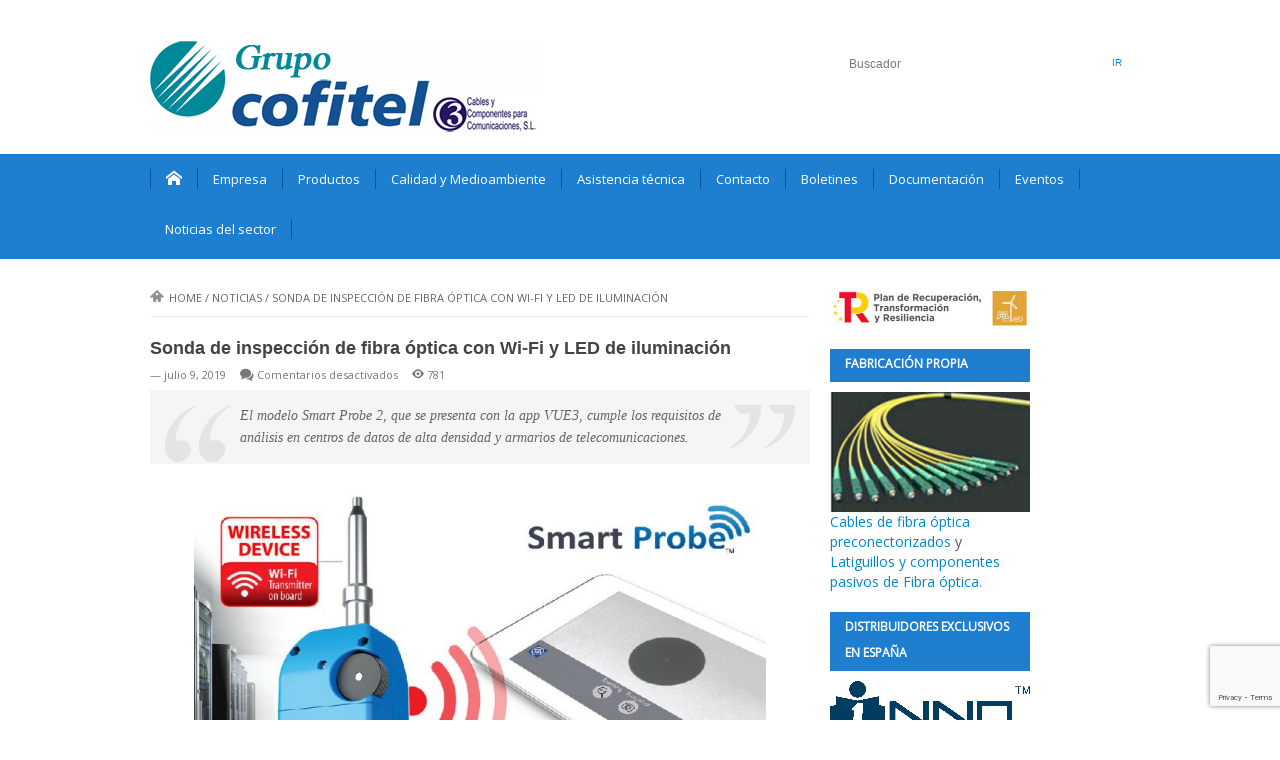

--- FILE ---
content_type: text/html; charset=UTF-8
request_url: https://www.c3comunicaciones.es/sonda-de-inspeccion-de-fibra-optica-con-wi-fi-y-led-de-iluminacion/
body_size: 16034
content:
<!DOCTYPE html>
<html lang="es">
<head>
    <meta charset="UTF-8">                   
    <meta name="viewport" content="width=device-width, initial-scale=1.0">
    <title>Sonda de inspección de fibra óptica con Wi-Fi y LED de iluminación | Grupo COFITEL</title>     
    <link rel="profile" href="http://gmpg.org/xfn/11">           
    <link rel="pingback" href="https://www.c3comunicaciones.es/xmlrpc.php">
    
        
    
    
    
    
    <!--[if lt IE 9]>
        <script src="http://html5shim.googlecode.com/svn/trunk/html5.js"></script>
        <script src="http://css3-mediaqueries-js.googlecode.com/svn/trunk/css3-mediaqueries.js"></script>
        <script src="https://www.c3comunicaciones.es/wp-content/themes/musica/js/PIE_IE678.js"></script>
    <![endif]-->
    
    <link rel="dns-prefetch" href="//cdn.hu-manity.co" />
		<!-- Cookie Compliance -->
		<script type="text/javascript">var huOptions = {"appID":"wwwc3comunicacioneses-0d32a66","currentLanguage":"es","blocking":false,"globalCookie":false,"isAdmin":false,"privacyConsent":true,"forms":[]};</script>
		<script type="text/javascript" src="https://cdn.hu-manity.co/hu-banner.min.js"></script><meta name='robots' content='max-image-preview:large' />
<!-- Etiqueta de Google (gtag.js) modo de consentimiento dataLayer añadido por Site Kit -->
<script type="text/javascript" id="google_gtagjs-js-consent-mode-data-layer">
/* <![CDATA[ */
window.dataLayer = window.dataLayer || [];function gtag(){dataLayer.push(arguments);}
gtag('consent', 'default', {"ad_personalization":"denied","ad_storage":"denied","ad_user_data":"denied","analytics_storage":"denied","functionality_storage":"denied","security_storage":"denied","personalization_storage":"denied","region":["AT","BE","BG","CH","CY","CZ","DE","DK","EE","ES","FI","FR","GB","GR","HR","HU","IE","IS","IT","LI","LT","LU","LV","MT","NL","NO","PL","PT","RO","SE","SI","SK"],"wait_for_update":500});
window._googlesitekitConsentCategoryMap = {"statistics":["analytics_storage"],"marketing":["ad_storage","ad_user_data","ad_personalization"],"functional":["functionality_storage","security_storage"],"preferences":["personalization_storage"]};
window._googlesitekitConsents = {"ad_personalization":"denied","ad_storage":"denied","ad_user_data":"denied","analytics_storage":"denied","functionality_storage":"denied","security_storage":"denied","personalization_storage":"denied","region":["AT","BE","BG","CH","CY","CZ","DE","DK","EE","ES","FI","FR","GB","GR","HR","HU","IE","IS","IT","LI","LT","LU","LV","MT","NL","NO","PL","PT","RO","SE","SI","SK"],"wait_for_update":500};
/* ]]> */
</script>
<!-- Fin de la etiqueta Google (gtag.js) modo de consentimiento dataLayer añadido por Site Kit -->
<link rel='dns-prefetch' href='//ajax.googleapis.com' />
<link rel='dns-prefetch' href='//www.googletagmanager.com' />
<link rel="alternate" type="application/rss+xml" title="Grupo COFITEL &raquo; Feed" href="https://www.c3comunicaciones.es/feed/" />
<link rel="alternate" type="application/rss+xml" title="Grupo COFITEL &raquo; Feed de los comentarios" href="https://www.c3comunicaciones.es/comments/feed/" />
<link rel="alternate" title="oEmbed (JSON)" type="application/json+oembed" href="https://www.c3comunicaciones.es/wp-json/oembed/1.0/embed?url=https%3A%2F%2Fwww.c3comunicaciones.es%2Fsonda-de-inspeccion-de-fibra-optica-con-wi-fi-y-led-de-iluminacion%2F" />
<link rel="alternate" title="oEmbed (XML)" type="text/xml+oembed" href="https://www.c3comunicaciones.es/wp-json/oembed/1.0/embed?url=https%3A%2F%2Fwww.c3comunicaciones.es%2Fsonda-de-inspeccion-de-fibra-optica-con-wi-fi-y-led-de-iluminacion%2F&#038;format=xml" />
<style id='wp-img-auto-sizes-contain-inline-css' type='text/css'>
img:is([sizes=auto i],[sizes^="auto," i]){contain-intrinsic-size:3000px 1500px}
/*# sourceURL=wp-img-auto-sizes-contain-inline-css */
</style>
<style id='wp-emoji-styles-inline-css' type='text/css'>

	img.wp-smiley, img.emoji {
		display: inline !important;
		border: none !important;
		box-shadow: none !important;
		height: 1em !important;
		width: 1em !important;
		margin: 0 0.07em !important;
		vertical-align: -0.1em !important;
		background: none !important;
		padding: 0 !important;
	}
/*# sourceURL=wp-emoji-styles-inline-css */
</style>
<style id='wp-block-library-inline-css' type='text/css'>
:root{--wp-block-synced-color:#7a00df;--wp-block-synced-color--rgb:122,0,223;--wp-bound-block-color:var(--wp-block-synced-color);--wp-editor-canvas-background:#ddd;--wp-admin-theme-color:#007cba;--wp-admin-theme-color--rgb:0,124,186;--wp-admin-theme-color-darker-10:#006ba1;--wp-admin-theme-color-darker-10--rgb:0,107,160.5;--wp-admin-theme-color-darker-20:#005a87;--wp-admin-theme-color-darker-20--rgb:0,90,135;--wp-admin-border-width-focus:2px}@media (min-resolution:192dpi){:root{--wp-admin-border-width-focus:1.5px}}.wp-element-button{cursor:pointer}:root .has-very-light-gray-background-color{background-color:#eee}:root .has-very-dark-gray-background-color{background-color:#313131}:root .has-very-light-gray-color{color:#eee}:root .has-very-dark-gray-color{color:#313131}:root .has-vivid-green-cyan-to-vivid-cyan-blue-gradient-background{background:linear-gradient(135deg,#00d084,#0693e3)}:root .has-purple-crush-gradient-background{background:linear-gradient(135deg,#34e2e4,#4721fb 50%,#ab1dfe)}:root .has-hazy-dawn-gradient-background{background:linear-gradient(135deg,#faaca8,#dad0ec)}:root .has-subdued-olive-gradient-background{background:linear-gradient(135deg,#fafae1,#67a671)}:root .has-atomic-cream-gradient-background{background:linear-gradient(135deg,#fdd79a,#004a59)}:root .has-nightshade-gradient-background{background:linear-gradient(135deg,#330968,#31cdcf)}:root .has-midnight-gradient-background{background:linear-gradient(135deg,#020381,#2874fc)}:root{--wp--preset--font-size--normal:16px;--wp--preset--font-size--huge:42px}.has-regular-font-size{font-size:1em}.has-larger-font-size{font-size:2.625em}.has-normal-font-size{font-size:var(--wp--preset--font-size--normal)}.has-huge-font-size{font-size:var(--wp--preset--font-size--huge)}.has-text-align-center{text-align:center}.has-text-align-left{text-align:left}.has-text-align-right{text-align:right}.has-fit-text{white-space:nowrap!important}#end-resizable-editor-section{display:none}.aligncenter{clear:both}.items-justified-left{justify-content:flex-start}.items-justified-center{justify-content:center}.items-justified-right{justify-content:flex-end}.items-justified-space-between{justify-content:space-between}.screen-reader-text{border:0;clip-path:inset(50%);height:1px;margin:-1px;overflow:hidden;padding:0;position:absolute;width:1px;word-wrap:normal!important}.screen-reader-text:focus{background-color:#ddd;clip-path:none;color:#444;display:block;font-size:1em;height:auto;left:5px;line-height:normal;padding:15px 23px 14px;text-decoration:none;top:5px;width:auto;z-index:100000}html :where(.has-border-color){border-style:solid}html :where([style*=border-top-color]){border-top-style:solid}html :where([style*=border-right-color]){border-right-style:solid}html :where([style*=border-bottom-color]){border-bottom-style:solid}html :where([style*=border-left-color]){border-left-style:solid}html :where([style*=border-width]){border-style:solid}html :where([style*=border-top-width]){border-top-style:solid}html :where([style*=border-right-width]){border-right-style:solid}html :where([style*=border-bottom-width]){border-bottom-style:solid}html :where([style*=border-left-width]){border-left-style:solid}html :where(img[class*=wp-image-]){height:auto;max-width:100%}:where(figure){margin:0 0 1em}html :where(.is-position-sticky){--wp-admin--admin-bar--position-offset:var(--wp-admin--admin-bar--height,0px)}@media screen and (max-width:600px){html :where(.is-position-sticky){--wp-admin--admin-bar--position-offset:0px}}

/*# sourceURL=wp-block-library-inline-css */
</style><style id='wp-block-heading-inline-css' type='text/css'>
h1:where(.wp-block-heading).has-background,h2:where(.wp-block-heading).has-background,h3:where(.wp-block-heading).has-background,h4:where(.wp-block-heading).has-background,h5:where(.wp-block-heading).has-background,h6:where(.wp-block-heading).has-background{padding:1.25em 2.375em}h1.has-text-align-left[style*=writing-mode]:where([style*=vertical-lr]),h1.has-text-align-right[style*=writing-mode]:where([style*=vertical-rl]),h2.has-text-align-left[style*=writing-mode]:where([style*=vertical-lr]),h2.has-text-align-right[style*=writing-mode]:where([style*=vertical-rl]),h3.has-text-align-left[style*=writing-mode]:where([style*=vertical-lr]),h3.has-text-align-right[style*=writing-mode]:where([style*=vertical-rl]),h4.has-text-align-left[style*=writing-mode]:where([style*=vertical-lr]),h4.has-text-align-right[style*=writing-mode]:where([style*=vertical-rl]),h5.has-text-align-left[style*=writing-mode]:where([style*=vertical-lr]),h5.has-text-align-right[style*=writing-mode]:where([style*=vertical-rl]),h6.has-text-align-left[style*=writing-mode]:where([style*=vertical-lr]),h6.has-text-align-right[style*=writing-mode]:where([style*=vertical-rl]){rotate:180deg}
/*# sourceURL=https://www.c3comunicaciones.es/wp-includes/blocks/heading/style.min.css */
</style>
<style id='wp-block-image-inline-css' type='text/css'>
.wp-block-image>a,.wp-block-image>figure>a{display:inline-block}.wp-block-image img{box-sizing:border-box;height:auto;max-width:100%;vertical-align:bottom}@media not (prefers-reduced-motion){.wp-block-image img.hide{visibility:hidden}.wp-block-image img.show{animation:show-content-image .4s}}.wp-block-image[style*=border-radius] img,.wp-block-image[style*=border-radius]>a{border-radius:inherit}.wp-block-image.has-custom-border img{box-sizing:border-box}.wp-block-image.aligncenter{text-align:center}.wp-block-image.alignfull>a,.wp-block-image.alignwide>a{width:100%}.wp-block-image.alignfull img,.wp-block-image.alignwide img{height:auto;width:100%}.wp-block-image .aligncenter,.wp-block-image .alignleft,.wp-block-image .alignright,.wp-block-image.aligncenter,.wp-block-image.alignleft,.wp-block-image.alignright{display:table}.wp-block-image .aligncenter>figcaption,.wp-block-image .alignleft>figcaption,.wp-block-image .alignright>figcaption,.wp-block-image.aligncenter>figcaption,.wp-block-image.alignleft>figcaption,.wp-block-image.alignright>figcaption{caption-side:bottom;display:table-caption}.wp-block-image .alignleft{float:left;margin:.5em 1em .5em 0}.wp-block-image .alignright{float:right;margin:.5em 0 .5em 1em}.wp-block-image .aligncenter{margin-left:auto;margin-right:auto}.wp-block-image :where(figcaption){margin-bottom:1em;margin-top:.5em}.wp-block-image.is-style-circle-mask img{border-radius:9999px}@supports ((-webkit-mask-image:none) or (mask-image:none)) or (-webkit-mask-image:none){.wp-block-image.is-style-circle-mask img{border-radius:0;-webkit-mask-image:url('data:image/svg+xml;utf8,<svg viewBox="0 0 100 100" xmlns="http://www.w3.org/2000/svg"><circle cx="50" cy="50" r="50"/></svg>');mask-image:url('data:image/svg+xml;utf8,<svg viewBox="0 0 100 100" xmlns="http://www.w3.org/2000/svg"><circle cx="50" cy="50" r="50"/></svg>');mask-mode:alpha;-webkit-mask-position:center;mask-position:center;-webkit-mask-repeat:no-repeat;mask-repeat:no-repeat;-webkit-mask-size:contain;mask-size:contain}}:root :where(.wp-block-image.is-style-rounded img,.wp-block-image .is-style-rounded img){border-radius:9999px}.wp-block-image figure{margin:0}.wp-lightbox-container{display:flex;flex-direction:column;position:relative}.wp-lightbox-container img{cursor:zoom-in}.wp-lightbox-container img:hover+button{opacity:1}.wp-lightbox-container button{align-items:center;backdrop-filter:blur(16px) saturate(180%);background-color:#5a5a5a40;border:none;border-radius:4px;cursor:zoom-in;display:flex;height:20px;justify-content:center;opacity:0;padding:0;position:absolute;right:16px;text-align:center;top:16px;width:20px;z-index:100}@media not (prefers-reduced-motion){.wp-lightbox-container button{transition:opacity .2s ease}}.wp-lightbox-container button:focus-visible{outline:3px auto #5a5a5a40;outline:3px auto -webkit-focus-ring-color;outline-offset:3px}.wp-lightbox-container button:hover{cursor:pointer;opacity:1}.wp-lightbox-container button:focus{opacity:1}.wp-lightbox-container button:focus,.wp-lightbox-container button:hover,.wp-lightbox-container button:not(:hover):not(:active):not(.has-background){background-color:#5a5a5a40;border:none}.wp-lightbox-overlay{box-sizing:border-box;cursor:zoom-out;height:100vh;left:0;overflow:hidden;position:fixed;top:0;visibility:hidden;width:100%;z-index:100000}.wp-lightbox-overlay .close-button{align-items:center;cursor:pointer;display:flex;justify-content:center;min-height:40px;min-width:40px;padding:0;position:absolute;right:calc(env(safe-area-inset-right) + 16px);top:calc(env(safe-area-inset-top) + 16px);z-index:5000000}.wp-lightbox-overlay .close-button:focus,.wp-lightbox-overlay .close-button:hover,.wp-lightbox-overlay .close-button:not(:hover):not(:active):not(.has-background){background:none;border:none}.wp-lightbox-overlay .lightbox-image-container{height:var(--wp--lightbox-container-height);left:50%;overflow:hidden;position:absolute;top:50%;transform:translate(-50%,-50%);transform-origin:top left;width:var(--wp--lightbox-container-width);z-index:9999999999}.wp-lightbox-overlay .wp-block-image{align-items:center;box-sizing:border-box;display:flex;height:100%;justify-content:center;margin:0;position:relative;transform-origin:0 0;width:100%;z-index:3000000}.wp-lightbox-overlay .wp-block-image img{height:var(--wp--lightbox-image-height);min-height:var(--wp--lightbox-image-height);min-width:var(--wp--lightbox-image-width);width:var(--wp--lightbox-image-width)}.wp-lightbox-overlay .wp-block-image figcaption{display:none}.wp-lightbox-overlay button{background:none;border:none}.wp-lightbox-overlay .scrim{background-color:#fff;height:100%;opacity:.9;position:absolute;width:100%;z-index:2000000}.wp-lightbox-overlay.active{visibility:visible}@media not (prefers-reduced-motion){.wp-lightbox-overlay.active{animation:turn-on-visibility .25s both}.wp-lightbox-overlay.active img{animation:turn-on-visibility .35s both}.wp-lightbox-overlay.show-closing-animation:not(.active){animation:turn-off-visibility .35s both}.wp-lightbox-overlay.show-closing-animation:not(.active) img{animation:turn-off-visibility .25s both}.wp-lightbox-overlay.zoom.active{animation:none;opacity:1;visibility:visible}.wp-lightbox-overlay.zoom.active .lightbox-image-container{animation:lightbox-zoom-in .4s}.wp-lightbox-overlay.zoom.active .lightbox-image-container img{animation:none}.wp-lightbox-overlay.zoom.active .scrim{animation:turn-on-visibility .4s forwards}.wp-lightbox-overlay.zoom.show-closing-animation:not(.active){animation:none}.wp-lightbox-overlay.zoom.show-closing-animation:not(.active) .lightbox-image-container{animation:lightbox-zoom-out .4s}.wp-lightbox-overlay.zoom.show-closing-animation:not(.active) .lightbox-image-container img{animation:none}.wp-lightbox-overlay.zoom.show-closing-animation:not(.active) .scrim{animation:turn-off-visibility .4s forwards}}@keyframes show-content-image{0%{visibility:hidden}99%{visibility:hidden}to{visibility:visible}}@keyframes turn-on-visibility{0%{opacity:0}to{opacity:1}}@keyframes turn-off-visibility{0%{opacity:1;visibility:visible}99%{opacity:0;visibility:visible}to{opacity:0;visibility:hidden}}@keyframes lightbox-zoom-in{0%{transform:translate(calc((-100vw + var(--wp--lightbox-scrollbar-width))/2 + var(--wp--lightbox-initial-left-position)),calc(-50vh + var(--wp--lightbox-initial-top-position))) scale(var(--wp--lightbox-scale))}to{transform:translate(-50%,-50%) scale(1)}}@keyframes lightbox-zoom-out{0%{transform:translate(-50%,-50%) scale(1);visibility:visible}99%{visibility:visible}to{transform:translate(calc((-100vw + var(--wp--lightbox-scrollbar-width))/2 + var(--wp--lightbox-initial-left-position)),calc(-50vh + var(--wp--lightbox-initial-top-position))) scale(var(--wp--lightbox-scale));visibility:hidden}}
/*# sourceURL=https://www.c3comunicaciones.es/wp-includes/blocks/image/style.min.css */
</style>
<style id='wp-block-paragraph-inline-css' type='text/css'>
.is-small-text{font-size:.875em}.is-regular-text{font-size:1em}.is-large-text{font-size:2.25em}.is-larger-text{font-size:3em}.has-drop-cap:not(:focus):first-letter{float:left;font-size:8.4em;font-style:normal;font-weight:100;line-height:.68;margin:.05em .1em 0 0;text-transform:uppercase}body.rtl .has-drop-cap:not(:focus):first-letter{float:none;margin-left:.1em}p.has-drop-cap.has-background{overflow:hidden}:root :where(p.has-background){padding:1.25em 2.375em}:where(p.has-text-color:not(.has-link-color)) a{color:inherit}p.has-text-align-left[style*="writing-mode:vertical-lr"],p.has-text-align-right[style*="writing-mode:vertical-rl"]{rotate:180deg}
/*# sourceURL=https://www.c3comunicaciones.es/wp-includes/blocks/paragraph/style.min.css */
</style>
<style id='wp-block-quote-inline-css' type='text/css'>
.wp-block-quote{box-sizing:border-box;overflow-wrap:break-word}.wp-block-quote.is-large:where(:not(.is-style-plain)),.wp-block-quote.is-style-large:where(:not(.is-style-plain)){margin-bottom:1em;padding:0 1em}.wp-block-quote.is-large:where(:not(.is-style-plain)) p,.wp-block-quote.is-style-large:where(:not(.is-style-plain)) p{font-size:1.5em;font-style:italic;line-height:1.6}.wp-block-quote.is-large:where(:not(.is-style-plain)) cite,.wp-block-quote.is-large:where(:not(.is-style-plain)) footer,.wp-block-quote.is-style-large:where(:not(.is-style-plain)) cite,.wp-block-quote.is-style-large:where(:not(.is-style-plain)) footer{font-size:1.125em;text-align:right}.wp-block-quote>cite{display:block}
/*# sourceURL=https://www.c3comunicaciones.es/wp-includes/blocks/quote/style.min.css */
</style>
<style id='global-styles-inline-css' type='text/css'>
:root{--wp--preset--aspect-ratio--square: 1;--wp--preset--aspect-ratio--4-3: 4/3;--wp--preset--aspect-ratio--3-4: 3/4;--wp--preset--aspect-ratio--3-2: 3/2;--wp--preset--aspect-ratio--2-3: 2/3;--wp--preset--aspect-ratio--16-9: 16/9;--wp--preset--aspect-ratio--9-16: 9/16;--wp--preset--color--black: #000000;--wp--preset--color--cyan-bluish-gray: #abb8c3;--wp--preset--color--white: #ffffff;--wp--preset--color--pale-pink: #f78da7;--wp--preset--color--vivid-red: #cf2e2e;--wp--preset--color--luminous-vivid-orange: #ff6900;--wp--preset--color--luminous-vivid-amber: #fcb900;--wp--preset--color--light-green-cyan: #7bdcb5;--wp--preset--color--vivid-green-cyan: #00d084;--wp--preset--color--pale-cyan-blue: #8ed1fc;--wp--preset--color--vivid-cyan-blue: #0693e3;--wp--preset--color--vivid-purple: #9b51e0;--wp--preset--gradient--vivid-cyan-blue-to-vivid-purple: linear-gradient(135deg,rgb(6,147,227) 0%,rgb(155,81,224) 100%);--wp--preset--gradient--light-green-cyan-to-vivid-green-cyan: linear-gradient(135deg,rgb(122,220,180) 0%,rgb(0,208,130) 100%);--wp--preset--gradient--luminous-vivid-amber-to-luminous-vivid-orange: linear-gradient(135deg,rgb(252,185,0) 0%,rgb(255,105,0) 100%);--wp--preset--gradient--luminous-vivid-orange-to-vivid-red: linear-gradient(135deg,rgb(255,105,0) 0%,rgb(207,46,46) 100%);--wp--preset--gradient--very-light-gray-to-cyan-bluish-gray: linear-gradient(135deg,rgb(238,238,238) 0%,rgb(169,184,195) 100%);--wp--preset--gradient--cool-to-warm-spectrum: linear-gradient(135deg,rgb(74,234,220) 0%,rgb(151,120,209) 20%,rgb(207,42,186) 40%,rgb(238,44,130) 60%,rgb(251,105,98) 80%,rgb(254,248,76) 100%);--wp--preset--gradient--blush-light-purple: linear-gradient(135deg,rgb(255,206,236) 0%,rgb(152,150,240) 100%);--wp--preset--gradient--blush-bordeaux: linear-gradient(135deg,rgb(254,205,165) 0%,rgb(254,45,45) 50%,rgb(107,0,62) 100%);--wp--preset--gradient--luminous-dusk: linear-gradient(135deg,rgb(255,203,112) 0%,rgb(199,81,192) 50%,rgb(65,88,208) 100%);--wp--preset--gradient--pale-ocean: linear-gradient(135deg,rgb(255,245,203) 0%,rgb(182,227,212) 50%,rgb(51,167,181) 100%);--wp--preset--gradient--electric-grass: linear-gradient(135deg,rgb(202,248,128) 0%,rgb(113,206,126) 100%);--wp--preset--gradient--midnight: linear-gradient(135deg,rgb(2,3,129) 0%,rgb(40,116,252) 100%);--wp--preset--font-size--small: 13px;--wp--preset--font-size--medium: 20px;--wp--preset--font-size--large: 36px;--wp--preset--font-size--x-large: 42px;--wp--preset--spacing--20: 0.44rem;--wp--preset--spacing--30: 0.67rem;--wp--preset--spacing--40: 1rem;--wp--preset--spacing--50: 1.5rem;--wp--preset--spacing--60: 2.25rem;--wp--preset--spacing--70: 3.38rem;--wp--preset--spacing--80: 5.06rem;--wp--preset--shadow--natural: 6px 6px 9px rgba(0, 0, 0, 0.2);--wp--preset--shadow--deep: 12px 12px 50px rgba(0, 0, 0, 0.4);--wp--preset--shadow--sharp: 6px 6px 0px rgba(0, 0, 0, 0.2);--wp--preset--shadow--outlined: 6px 6px 0px -3px rgb(255, 255, 255), 6px 6px rgb(0, 0, 0);--wp--preset--shadow--crisp: 6px 6px 0px rgb(0, 0, 0);}:where(.is-layout-flex){gap: 0.5em;}:where(.is-layout-grid){gap: 0.5em;}body .is-layout-flex{display: flex;}.is-layout-flex{flex-wrap: wrap;align-items: center;}.is-layout-flex > :is(*, div){margin: 0;}body .is-layout-grid{display: grid;}.is-layout-grid > :is(*, div){margin: 0;}:where(.wp-block-columns.is-layout-flex){gap: 2em;}:where(.wp-block-columns.is-layout-grid){gap: 2em;}:where(.wp-block-post-template.is-layout-flex){gap: 1.25em;}:where(.wp-block-post-template.is-layout-grid){gap: 1.25em;}.has-black-color{color: var(--wp--preset--color--black) !important;}.has-cyan-bluish-gray-color{color: var(--wp--preset--color--cyan-bluish-gray) !important;}.has-white-color{color: var(--wp--preset--color--white) !important;}.has-pale-pink-color{color: var(--wp--preset--color--pale-pink) !important;}.has-vivid-red-color{color: var(--wp--preset--color--vivid-red) !important;}.has-luminous-vivid-orange-color{color: var(--wp--preset--color--luminous-vivid-orange) !important;}.has-luminous-vivid-amber-color{color: var(--wp--preset--color--luminous-vivid-amber) !important;}.has-light-green-cyan-color{color: var(--wp--preset--color--light-green-cyan) !important;}.has-vivid-green-cyan-color{color: var(--wp--preset--color--vivid-green-cyan) !important;}.has-pale-cyan-blue-color{color: var(--wp--preset--color--pale-cyan-blue) !important;}.has-vivid-cyan-blue-color{color: var(--wp--preset--color--vivid-cyan-blue) !important;}.has-vivid-purple-color{color: var(--wp--preset--color--vivid-purple) !important;}.has-black-background-color{background-color: var(--wp--preset--color--black) !important;}.has-cyan-bluish-gray-background-color{background-color: var(--wp--preset--color--cyan-bluish-gray) !important;}.has-white-background-color{background-color: var(--wp--preset--color--white) !important;}.has-pale-pink-background-color{background-color: var(--wp--preset--color--pale-pink) !important;}.has-vivid-red-background-color{background-color: var(--wp--preset--color--vivid-red) !important;}.has-luminous-vivid-orange-background-color{background-color: var(--wp--preset--color--luminous-vivid-orange) !important;}.has-luminous-vivid-amber-background-color{background-color: var(--wp--preset--color--luminous-vivid-amber) !important;}.has-light-green-cyan-background-color{background-color: var(--wp--preset--color--light-green-cyan) !important;}.has-vivid-green-cyan-background-color{background-color: var(--wp--preset--color--vivid-green-cyan) !important;}.has-pale-cyan-blue-background-color{background-color: var(--wp--preset--color--pale-cyan-blue) !important;}.has-vivid-cyan-blue-background-color{background-color: var(--wp--preset--color--vivid-cyan-blue) !important;}.has-vivid-purple-background-color{background-color: var(--wp--preset--color--vivid-purple) !important;}.has-black-border-color{border-color: var(--wp--preset--color--black) !important;}.has-cyan-bluish-gray-border-color{border-color: var(--wp--preset--color--cyan-bluish-gray) !important;}.has-white-border-color{border-color: var(--wp--preset--color--white) !important;}.has-pale-pink-border-color{border-color: var(--wp--preset--color--pale-pink) !important;}.has-vivid-red-border-color{border-color: var(--wp--preset--color--vivid-red) !important;}.has-luminous-vivid-orange-border-color{border-color: var(--wp--preset--color--luminous-vivid-orange) !important;}.has-luminous-vivid-amber-border-color{border-color: var(--wp--preset--color--luminous-vivid-amber) !important;}.has-light-green-cyan-border-color{border-color: var(--wp--preset--color--light-green-cyan) !important;}.has-vivid-green-cyan-border-color{border-color: var(--wp--preset--color--vivid-green-cyan) !important;}.has-pale-cyan-blue-border-color{border-color: var(--wp--preset--color--pale-cyan-blue) !important;}.has-vivid-cyan-blue-border-color{border-color: var(--wp--preset--color--vivid-cyan-blue) !important;}.has-vivid-purple-border-color{border-color: var(--wp--preset--color--vivid-purple) !important;}.has-vivid-cyan-blue-to-vivid-purple-gradient-background{background: var(--wp--preset--gradient--vivid-cyan-blue-to-vivid-purple) !important;}.has-light-green-cyan-to-vivid-green-cyan-gradient-background{background: var(--wp--preset--gradient--light-green-cyan-to-vivid-green-cyan) !important;}.has-luminous-vivid-amber-to-luminous-vivid-orange-gradient-background{background: var(--wp--preset--gradient--luminous-vivid-amber-to-luminous-vivid-orange) !important;}.has-luminous-vivid-orange-to-vivid-red-gradient-background{background: var(--wp--preset--gradient--luminous-vivid-orange-to-vivid-red) !important;}.has-very-light-gray-to-cyan-bluish-gray-gradient-background{background: var(--wp--preset--gradient--very-light-gray-to-cyan-bluish-gray) !important;}.has-cool-to-warm-spectrum-gradient-background{background: var(--wp--preset--gradient--cool-to-warm-spectrum) !important;}.has-blush-light-purple-gradient-background{background: var(--wp--preset--gradient--blush-light-purple) !important;}.has-blush-bordeaux-gradient-background{background: var(--wp--preset--gradient--blush-bordeaux) !important;}.has-luminous-dusk-gradient-background{background: var(--wp--preset--gradient--luminous-dusk) !important;}.has-pale-ocean-gradient-background{background: var(--wp--preset--gradient--pale-ocean) !important;}.has-electric-grass-gradient-background{background: var(--wp--preset--gradient--electric-grass) !important;}.has-midnight-gradient-background{background: var(--wp--preset--gradient--midnight) !important;}.has-small-font-size{font-size: var(--wp--preset--font-size--small) !important;}.has-medium-font-size{font-size: var(--wp--preset--font-size--medium) !important;}.has-large-font-size{font-size: var(--wp--preset--font-size--large) !important;}.has-x-large-font-size{font-size: var(--wp--preset--font-size--x-large) !important;}
/*# sourceURL=global-styles-inline-css */
</style>

<style id='classic-theme-styles-inline-css' type='text/css'>
/*! This file is auto-generated */
.wp-block-button__link{color:#fff;background-color:#32373c;border-radius:9999px;box-shadow:none;text-decoration:none;padding:calc(.667em + 2px) calc(1.333em + 2px);font-size:1.125em}.wp-block-file__button{background:#32373c;color:#fff;text-decoration:none}
/*# sourceURL=/wp-includes/css/classic-themes.min.css */
</style>
<link rel='stylesheet' id='contact-form-7-css' href='https://www.c3comunicaciones.es/wp-content/plugins/contact-form-7/includes/css/styles.css?ver=6.1.4' type='text/css' media='all' />
<link rel='stylesheet' id='kopa-bootstrap-css' href='https://www.c3comunicaciones.es/wp-content/themes/musica/css/bootstrap.css?ver=6.9' type='text/css' media='all' />
<link rel='stylesheet' id='kopa-icoMoon-css' href='https://www.c3comunicaciones.es/wp-content/themes/musica/css/icoMoon.css?ver=6.9' type='text/css' media='all' />
<link rel='stylesheet' id='kopa-superfish-css' href='https://www.c3comunicaciones.es/wp-content/themes/musica/css/superfish.css?ver=6.9' type='text/css' media='all' />
<link rel='stylesheet' id='kopa-awesome-weather-css' href='https://www.c3comunicaciones.es/wp-content/themes/musica/css/awesome-weather.css?ver=6.9' type='text/css' media='all' />
<link rel='stylesheet' id='kopa-flexlisder-css' href='https://www.c3comunicaciones.es/wp-content/themes/musica/css/flexslider.css?ver=6.9' type='text/css' media='all' />
<link rel='stylesheet' id='kopa-prettyPhoto-css' href='https://www.c3comunicaciones.es/wp-content/themes/musica/css/prettyPhoto.css?ver=6.9' type='text/css' media='all' />
<link rel='stylesheet' id='kopa-style-css' href='https://www.c3comunicaciones.es/wp-content/themes/musica/style.css?ver=6.9' type='text/css' media='all' />
<link rel='stylesheet' id='kopa-extra-style-css' href='https://www.c3comunicaciones.es/wp-content/themes/musica/css/extra.css?ver=6.9' type='text/css' media='all' />
<link rel='stylesheet' id='kopa-bootstrap-responsive-css' href='https://www.c3comunicaciones.es/wp-content/themes/musica/css/bootstrap-responsive.css?ver=6.9' type='text/css' media='all' />
<link rel='stylesheet' id='kopa-responsive-css' href='https://www.c3comunicaciones.es/wp-content/themes/musica/css/responsive.css?ver=6.9' type='text/css' media='all' />
<script type="text/javascript" src="http://ajax.googleapis.com/ajax/libs/webfont/1.4.7/webfont.js?ver=6.9" id="kopa-google-webfont-api-js"></script>
<script type="text/javascript" src="https://www.c3comunicaciones.es/wp-content/themes/musica/js/google-fonts.js?ver=6.9" id="kopa-default-fonts-js"></script>
<script type="text/javascript" id="jquery-core-js-extra">
/* <![CDATA[ */
var kopa_front_variable = {"ajax":{"url":"https://www.c3comunicaciones.es/wp-admin/admin-ajax.php"},"template":{"post_id":4921}};
//# sourceURL=jquery-core-js-extra
/* ]]> */
</script>
<script type="text/javascript" src="https://www.c3comunicaciones.es/wp-includes/js/jquery/jquery.min.js?ver=3.7.1" id="jquery-core-js"></script>
<script type="text/javascript" src="https://www.c3comunicaciones.es/wp-includes/js/jquery/jquery-migrate.min.js?ver=3.4.1" id="jquery-migrate-js"></script>

<!-- Fragmento de código de la etiqueta de Google (gtag.js) añadida por Site Kit -->
<!-- Fragmento de código de Google Analytics añadido por Site Kit -->
<script type="text/javascript" src="https://www.googletagmanager.com/gtag/js?id=GT-NCTQMSM" id="google_gtagjs-js" async></script>
<script type="text/javascript" id="google_gtagjs-js-after">
/* <![CDATA[ */
window.dataLayer = window.dataLayer || [];function gtag(){dataLayer.push(arguments);}
gtag("set","linker",{"domains":["www.c3comunicaciones.es"]});
gtag("js", new Date());
gtag("set", "developer_id.dZTNiMT", true);
gtag("config", "GT-NCTQMSM");
//# sourceURL=google_gtagjs-js-after
/* ]]> */
</script>
<link rel="https://api.w.org/" href="https://www.c3comunicaciones.es/wp-json/" /><link rel="alternate" title="JSON" type="application/json" href="https://www.c3comunicaciones.es/wp-json/wp/v2/posts/4921" /><link rel="EditURI" type="application/rsd+xml" title="RSD" href="https://www.c3comunicaciones.es/xmlrpc.php?rsd" />
<meta name="generator" content="WordPress 6.9" />
<link rel="canonical" href="https://www.c3comunicaciones.es/sonda-de-inspeccion-de-fibra-optica-con-wi-fi-y-led-de-iluminacion/" />
<link rel='shortlink' href='https://www.c3comunicaciones.es/?p=4921' />
<meta name="generator" content="Site Kit by Google 1.170.0" /><style>
        body {
            color: #575757;
        }

        #main-content .sidebar .widget .widget-title
        {
            color: #ffffff;
        }

        #main-content .widget .widget-title,
        #bottom-sidebar .widget-title  {
            color: #ffffff;
        }

        h1,
        .elements-box h1 {
            color: #666666;
        }
        h2, 
        .elements-box h2 {
            color: #666666;
        }
        h3,
        .elements-box h3 {
            color: #666666;
        }
        h4,
        .elements-box h4 {
            color: #666666;
        }
        h5,
        .elements-box h5 {
            color: #666666;
        }
        h6,
        .elements-box h6 {
            color: #666666;
        }
        </style><style>
                    h1{
                       font-size:26px;
                   }
                   </style><style>
                    body,
                    .tab-container-3 ul li a,
                    #copyright{
                       font-size:14px;
                   }
                   </style><style>
        .flex-control-paging li a,
        .kp-dropcap.color {
            behavior: url(https://www.c3comunicaciones.es/wp-content/themes/musica/js/PIE.htc);
        }
    </style><link rel="icon" href="https://www.c3comunicaciones.es/Imagenes/2023/02/COFITEL-logo-150x150.jpg" sizes="32x32" />
<link rel="icon" href="https://www.c3comunicaciones.es/Imagenes/2023/02/COFITEL-logo.jpg" sizes="192x192" />
<link rel="apple-touch-icon" href="https://www.c3comunicaciones.es/Imagenes/2023/02/COFITEL-logo.jpg" />
<meta name="msapplication-TileImage" content="https://www.c3comunicaciones.es/Imagenes/2023/02/COFITEL-logo.jpg" />
		<style type="text/css" id="wp-custom-css">
			/* Código personalizado wpcf7 */
.wpcf7 input[type="email"] {width:500px;}		</style>
		
<!-- Captcha Google -->
<script src='https://www.google.com/recaptcha/api.js'></script>
    
</head>
<body class="wp-singular post-template-default single single-post postid-4921 single-format-standard wp-theme-musica cookies-not-set sub-page">
<header id="page-header">
    <div id="header-top">
        <div class="wrapper clearfix">
            <div id="logo-image">
                            <a href="https://www.c3comunicaciones.es"><img src="https://www.c3comunicaciones.es/Imagenes/2018/10/Cofitel-grupo.jpg" alt="Grupo COFITEL"></a>
                        </div>
            <div id="header-left" class="clearfix">
                <ul class="socials-link clearfix">
                    
                    
                    
                    
                    
                                    </ul>
                <!-- socials-link -->

                                
 <form action="https://www.c3comunicaciones.es" class="search-form clearfix" method="get">
    <input type="text" onBlur="if (this.value == '')
        this.value = this.defaultValue;" onFocus="if (this.value == this.defaultValue)
        this.value = '';" value="Buscador" name="s" class="search-text">
    <input type="submit" value="Ir" class="search-submit">
</form>               
            </div>
            <!-- header-left -->
        </div>
        <!-- wrapper -->
    </div>
    <!-- header-top -->
    <div id="header-bottom">
        <div class="wrapper clearfix">
            <nav id="main-nav">
            <ul id="main-menu" class="menu clearfix"><li class="menu-home-item"><a data-icon="&#xe1c2;" href="https://www.c3comunicaciones.es"></a></li><li id="menu-item-2153" class="menu-item menu-item-type-post_type menu-item-object-page menu-item-has-children menu-item-2153"><a href="https://www.c3comunicaciones.es/empresa/">Empresa</a>
<ul class="sub-menu">
	<li id="menu-item-4483" class="menu-item menu-item-type-post_type menu-item-object-page menu-item-4483"><a href="https://www.c3comunicaciones.es/empresa/condiciones-para-devoluciones-de-material/">Condiciones para devoluciones de material</a></li>
	<li id="menu-item-2384" class="menu-item menu-item-type-post_type menu-item-object-page menu-item-has-children menu-item-2384"><a href="https://www.c3comunicaciones.es/politica-de-cookies/">Política de cookies</a>
	<ul class="sub-menu">
		<li id="menu-item-2382" class="menu-item menu-item-type-post_type menu-item-object-page menu-item-2382"><a href="https://www.c3comunicaciones.es/mas-informacion-sobre-las-cookies/">Más información sobre las cookies</a></li>
	</ul>
</li>
</ul>
</li>
<li id="menu-item-2154" class="menu-item menu-item-type-post_type menu-item-object-page menu-item-has-children menu-item-2154"><a href="https://www.c3comunicaciones.es/productos/">Productos</a>
<ul class="sub-menu">
	<li id="menu-item-2161" class="menu-item menu-item-type-post_type menu-item-object-page menu-item-2161"><a href="https://www.c3comunicaciones.es/productos/accesorios-para-montaje-de-cableados-con-fibra-optica/">Accesorios para montaje de cableados con fibra óptica</a></li>
	<li id="menu-item-2868" class="menu-item menu-item-type-post_type menu-item-object-page menu-item-2868"><a href="https://www.c3comunicaciones.es/productos/cableado-estructurado-leviton/">Cableado estructurado LEVITON</a></li>
	<li id="menu-item-2156" class="menu-item menu-item-type-post_type menu-item-object-page menu-item-2156"><a href="https://www.c3comunicaciones.es/productos/cables-de-cobre/">Cables de Cobre</a></li>
	<li id="menu-item-2155" class="menu-item menu-item-type-post_type menu-item-object-page menu-item-2155"><a href="https://www.c3comunicaciones.es/productos/cables-de-fibra-optica/">Cables de Fibra Óptica</a></li>
	<li id="menu-item-2160" class="menu-item menu-item-type-post_type menu-item-object-page menu-item-2160"><a href="https://www.c3comunicaciones.es/productos/envolventes-metalicos-y-plasticos/">Envolventes metálicos y plásticos</a></li>
	<li id="menu-item-2165" class="menu-item menu-item-type-post_type menu-item-object-page menu-item-2165"><a href="https://www.c3comunicaciones.es/productos/equipos-activos-para-redes-de-fibra-optica/">Equipos Activos para redes de Fibra Óptica</a></li>
	<li id="menu-item-2162" class="menu-item menu-item-type-post_type menu-item-object-page menu-item-has-children menu-item-2162"><a href="https://www.c3comunicaciones.es/productos/equipos-de-medida-para-fibra-optica/">Equipos de medida para Fibra Óptica</a>
	<ul class="sub-menu">
		<li id="menu-item-2163" class="menu-item menu-item-type-post_type menu-item-object-page menu-item-2163"><a href="https://www.c3comunicaciones.es/productos/equipos-de-medida-para-fibra-optica/tabla-de-perdidas-opticas/">Tabla de pérdidas ópticas</a></li>
	</ul>
</li>
	<li id="menu-item-4378" class="menu-item menu-item-type-post_type menu-item-object-page menu-item-4378"><a href="https://www.c3comunicaciones.es/productos/fabricacion-de-envolventes-metalicos-especiales/">Fabricación de envolventes metálicos especiales para cableados</a></li>
	<li id="menu-item-2164" class="menu-item menu-item-type-post_type menu-item-object-page menu-item-2164"><a href="https://www.c3comunicaciones.es/productos/herramientas-kits-para-conectorizacion-y-consumibles-para-fibra-optica/">Fusionadoras, Kits para conectorización y consumibles para fibra óptica</a></li>
	<li id="menu-item-7891" class="menu-item menu-item-type-post_type menu-item-object-page menu-item-7891"><a href="https://www.c3comunicaciones.es/microscopios-y-herramientas-manuales/">Microscopios y herramientas manuales</a></li>
	<li id="menu-item-8275" class="menu-item menu-item-type-post_type menu-item-object-post menu-item-8275"><a href="https://www.c3comunicaciones.es/sistemas-de-senalizacion-brady/">Sistemas de señalización BRADY</a></li>
	<li id="menu-item-2159" class="menu-item menu-item-type-post_type menu-item-object-page menu-item-2159"><a href="https://www.c3comunicaciones.es/productos/soluciones-para-data-center/">Soluciones para Data Center</a></li>
</ul>
</li>
<li id="menu-item-8467" class="menu-item menu-item-type-post_type menu-item-object-page menu-item-has-children menu-item-8467"><a href="https://www.c3comunicaciones.es/politicas-de-calidad-y-medioambiente/">Calidad y Medioambiente</a>
<ul class="sub-menu">
	<li id="menu-item-3755" class="menu-item menu-item-type-post_type menu-item-object-page menu-item-3755"><a href="https://www.c3comunicaciones.es/politicas-de-calidad-y-medioambiente/calidad-y-medioambiente/">Calidad y Medioambiente</a></li>
	<li id="menu-item-8472" class="menu-item menu-item-type-post_type menu-item-object-page menu-item-8472"><a href="https://www.c3comunicaciones.es/politicas-de-calidad-y-medioambiente/codigo-de-buenas-practicas-ambientales/">Código de buenas prácticas ambientales</a></li>
	<li id="menu-item-8551" class="menu-item menu-item-type-post_type menu-item-object-page menu-item-8551"><a href="https://www.c3comunicaciones.es/politicas-de-calidad-y-medioambiente/adhesion-a-scrap/">Adhesión a SCRAP</a></li>
</ul>
</li>
<li id="menu-item-2166" class="menu-item menu-item-type-post_type menu-item-object-page menu-item-2166"><a href="https://www.c3comunicaciones.es/asistencia-tecnica/">Asistencia técnica</a></li>
<li id="menu-item-2168" class="menu-item menu-item-type-post_type menu-item-object-page menu-item-2168"><a href="https://www.c3comunicaciones.es/contacto/">Contacto</a></li>
<li id="menu-item-2170" class="menu-item menu-item-type-post_type menu-item-object-page menu-item-2170"><a href="https://www.c3comunicaciones.es/documentacion-tecnica-sobre-fibra-optica/boletines-informativos/">Boletines</a></li>
<li id="menu-item-2169" class="menu-item menu-item-type-post_type menu-item-object-page menu-item-2169"><a href="https://www.c3comunicaciones.es/documentacion-tecnica-sobre-fibra-optica/">Documentación</a></li>
<li id="menu-item-4602" class="menu-item menu-item-type-post_type menu-item-object-page menu-item-4602"><a href="https://www.c3comunicaciones.es/eventos/">Eventos</a></li>
<li id="menu-item-6023" class="menu-item menu-item-type-post_type menu-item-object-page menu-item-has-children menu-item-6023"><a href="https://www.c3comunicaciones.es/noticias-del-sector/">Noticias del sector</a>
<ul class="sub-menu">
	<li id="menu-item-8278" class="menu-item menu-item-type-custom menu-item-object-custom menu-item-8278"><a href="https://www.c3comunicaciones.es/Fichas/ADILEC/Obsoleto.pdf">ADILEC by Guilera</a></li>
	<li id="menu-item-8279" class="menu-item menu-item-type-custom menu-item-object-custom menu-item-8279"><a href="https://www.c3comunicaciones.es/sistemas-de-senalizacion-brady/">Brady</a></li>
	<li id="menu-item-5887" class="menu-item menu-item-type-custom menu-item-object-custom menu-item-5887"><a href="https://www.c3comunicaciones.es/Documentacion/COFITELPlacassolares.pdf">COFITEL</a></li>
	<li id="menu-item-6032" class="menu-item menu-item-type-custom menu-item-object-custom menu-item-6032"><a href="https://es.leviton.com/support/resources/product-support/network-solutions/crosstalk-newsletter/crosstalk-q3-2025">Leviton</a></li>
	<li id="menu-item-5889" class="menu-item menu-item-type-custom menu-item-object-custom menu-item-5889"><a href="https://innoinstrument.com/newsroom/">INNO Instruments</a></li>
	<li id="menu-item-5888" class="menu-item menu-item-type-custom menu-item-object-custom menu-item-5888"><a href="https://optral.com/noticias">OPTRAL</a></li>
	<li id="menu-item-6072" class="menu-item menu-item-type-custom menu-item-object-custom menu-item-6072"><a href="https://www.viavisolutions.com/es-es/productos/implementacion-y-mantenimiento-de-la-red">VIAVI</a></li>
</ul>
</li>
</ul><div id="mobile-menu" class="menu-menu-container"><span>Menu</span><ul id="toggle-view-menu"><li class="clearfix"><h3><a href="https://www.c3comunicaciones.es">Home</a></h3></li><li class="menu-item menu-item-type-post_type menu-item-object-page menu-item-has-children menu-item-2153 clearfix"><h3><a href="https://www.c3comunicaciones.es/empresa/">Empresa</a></h3>
<span>+</span><div class='clear'></div><div class='menu-panel clearfix'><ul>	<li class="menu-item menu-item-type-post_type menu-item-object-page menu-item-4483"><a href="https://www.c3comunicaciones.es/empresa/condiciones-para-devoluciones-de-material/">Condiciones para devoluciones de material</a></li>
	<li class="menu-item menu-item-type-post_type menu-item-object-page menu-item-has-children menu-item-2384"><a href="https://www.c3comunicaciones.es/politica-de-cookies/">Política de cookies</a><ul>		<li class="menu-item menu-item-type-post_type menu-item-object-page menu-item-2382"><a href="https://www.c3comunicaciones.es/mas-informacion-sobre-las-cookies/">Más información sobre las cookies</a></li>
</ul></li>
</ul></div>
</li>
<li class="menu-item menu-item-type-post_type menu-item-object-page menu-item-has-children menu-item-2154 clearfix"><h3><a href="https://www.c3comunicaciones.es/productos/">Productos</a></h3>
<span>+</span><div class='clear'></div><div class='menu-panel clearfix'><ul>	<li class="menu-item menu-item-type-post_type menu-item-object-page menu-item-2161"><a href="https://www.c3comunicaciones.es/productos/accesorios-para-montaje-de-cableados-con-fibra-optica/">Accesorios para montaje de cableados con fibra óptica</a></li>
	<li class="menu-item menu-item-type-post_type menu-item-object-page menu-item-2868"><a href="https://www.c3comunicaciones.es/productos/cableado-estructurado-leviton/">Cableado estructurado LEVITON</a></li>
	<li class="menu-item menu-item-type-post_type menu-item-object-page menu-item-2156"><a href="https://www.c3comunicaciones.es/productos/cables-de-cobre/">Cables de Cobre</a></li>
	<li class="menu-item menu-item-type-post_type menu-item-object-page menu-item-2155"><a href="https://www.c3comunicaciones.es/productos/cables-de-fibra-optica/">Cables de Fibra Óptica</a></li>
	<li class="menu-item menu-item-type-post_type menu-item-object-page menu-item-2160"><a href="https://www.c3comunicaciones.es/productos/envolventes-metalicos-y-plasticos/">Envolventes metálicos y plásticos</a></li>
	<li class="menu-item menu-item-type-post_type menu-item-object-page menu-item-2165"><a href="https://www.c3comunicaciones.es/productos/equipos-activos-para-redes-de-fibra-optica/">Equipos Activos para redes de Fibra Óptica</a></li>
	<li class="menu-item menu-item-type-post_type menu-item-object-page menu-item-has-children menu-item-2162"><a href="https://www.c3comunicaciones.es/productos/equipos-de-medida-para-fibra-optica/">Equipos de medida para Fibra Óptica</a><ul>		<li class="menu-item menu-item-type-post_type menu-item-object-page menu-item-2163"><a href="https://www.c3comunicaciones.es/productos/equipos-de-medida-para-fibra-optica/tabla-de-perdidas-opticas/">Tabla de pérdidas ópticas</a></li>
</ul></li>
	<li class="menu-item menu-item-type-post_type menu-item-object-page menu-item-4378"><a href="https://www.c3comunicaciones.es/productos/fabricacion-de-envolventes-metalicos-especiales/">Fabricación de envolventes metálicos especiales para cableados</a></li>
	<li class="menu-item menu-item-type-post_type menu-item-object-page menu-item-2164"><a href="https://www.c3comunicaciones.es/productos/herramientas-kits-para-conectorizacion-y-consumibles-para-fibra-optica/">Fusionadoras, Kits para conectorización y consumibles para fibra óptica</a></li>
	<li class="menu-item menu-item-type-post_type menu-item-object-page menu-item-7891"><a href="https://www.c3comunicaciones.es/microscopios-y-herramientas-manuales/">Microscopios y herramientas manuales</a></li>
	<li class="menu-item menu-item-type-post_type menu-item-object-post menu-item-8275"><a href="https://www.c3comunicaciones.es/sistemas-de-senalizacion-brady/">Sistemas de señalización BRADY</a></li>
	<li class="menu-item menu-item-type-post_type menu-item-object-page menu-item-2159"><a href="https://www.c3comunicaciones.es/productos/soluciones-para-data-center/">Soluciones para Data Center</a></li>
</ul></div>
</li>
<li class="menu-item menu-item-type-post_type menu-item-object-page menu-item-has-children menu-item-8467 clearfix"><h3><a href="https://www.c3comunicaciones.es/politicas-de-calidad-y-medioambiente/">Calidad y Medioambiente</a></h3>
<span>+</span><div class='clear'></div><div class='menu-panel clearfix'><ul>	<li class="menu-item menu-item-type-post_type menu-item-object-page menu-item-3755"><a href="https://www.c3comunicaciones.es/politicas-de-calidad-y-medioambiente/calidad-y-medioambiente/">Calidad y Medioambiente</a></li>
	<li class="menu-item menu-item-type-post_type menu-item-object-page menu-item-8472"><a href="https://www.c3comunicaciones.es/politicas-de-calidad-y-medioambiente/codigo-de-buenas-practicas-ambientales/">Código de buenas prácticas ambientales</a></li>
	<li class="menu-item menu-item-type-post_type menu-item-object-page menu-item-8551"><a href="https://www.c3comunicaciones.es/politicas-de-calidad-y-medioambiente/adhesion-a-scrap/">Adhesión a SCRAP</a></li>
</ul></div>
</li>
<li class="menu-item menu-item-type-post_type menu-item-object-page menu-item-2166 clearfix"><h3><a href="https://www.c3comunicaciones.es/asistencia-tecnica/">Asistencia técnica</a></h3></li>
<li class="menu-item menu-item-type-post_type menu-item-object-page menu-item-2168 clearfix"><h3><a href="https://www.c3comunicaciones.es/contacto/">Contacto</a></h3></li>
<li class="menu-item menu-item-type-post_type menu-item-object-page menu-item-2170 clearfix"><h3><a href="https://www.c3comunicaciones.es/documentacion-tecnica-sobre-fibra-optica/boletines-informativos/">Boletines</a></h3></li>
<li class="menu-item menu-item-type-post_type menu-item-object-page menu-item-2169 clearfix"><h3><a href="https://www.c3comunicaciones.es/documentacion-tecnica-sobre-fibra-optica/">Documentación</a></h3></li>
<li class="menu-item menu-item-type-post_type menu-item-object-page menu-item-4602 clearfix"><h3><a href="https://www.c3comunicaciones.es/eventos/">Eventos</a></h3></li>
<li class="menu-item menu-item-type-post_type menu-item-object-page menu-item-has-children menu-item-6023 clearfix"><h3><a href="https://www.c3comunicaciones.es/noticias-del-sector/">Noticias del sector</a></h3>
<span>+</span><div class='clear'></div><div class='menu-panel clearfix'><ul>	<li class="menu-item menu-item-type-custom menu-item-object-custom menu-item-8278"><a href="https://www.c3comunicaciones.es/Fichas/ADILEC/Obsoleto.pdf">ADILEC by Guilera</a></li>
	<li class="menu-item menu-item-type-custom menu-item-object-custom menu-item-8279"><a href="https://www.c3comunicaciones.es/sistemas-de-senalizacion-brady/">Brady</a></li>
	<li class="menu-item menu-item-type-custom menu-item-object-custom menu-item-5887"><a href="https://www.c3comunicaciones.es/Documentacion/COFITELPlacassolares.pdf">COFITEL</a></li>
	<li class="menu-item menu-item-type-custom menu-item-object-custom menu-item-6032"><a href="https://es.leviton.com/support/resources/product-support/network-solutions/crosstalk-newsletter/crosstalk-q3-2025">Leviton</a></li>
	<li class="menu-item menu-item-type-custom menu-item-object-custom menu-item-5889"><a href="https://innoinstrument.com/newsroom/">INNO Instruments</a></li>
	<li class="menu-item menu-item-type-custom menu-item-object-custom menu-item-5888"><a href="https://optral.com/noticias">OPTRAL</a></li>
	<li class="menu-item menu-item-type-custom menu-item-object-custom menu-item-6072"><a href="https://www.viavisolutions.com/es-es/productos/implementacion-y-mantenimiento-de-la-red">VIAVI</a></li>
</ul></div>
</li>
</ul></div>            </nav>
            <!-- main-nav -->
            <div class="search-box clearfix">



            </div>
            <!--search-box-->
        </div>
        <!-- wrapper -->
    </div>
    <!-- header-bottom -->
</header>
<!-- page-header -->

<div id="main-content">
    <div class="wrapper clearfix">
<div class="col-a">
    
    
        <div class="breadcrumb"><a class="b-home" href="https://www.c3comunicaciones.es"><span class="icon-home-4"></span>Home</a>&nbsp;/&nbsp;<a href="https://www.c3comunicaciones.es/category/noticias/">Noticias</a>&nbsp;/&nbsp;<span class="current-page">Sonda de inspección de fibra óptica con Wi-Fi y LED de iluminación</span></div>    <div class="kopa-single-1">
    <div id="post-4921" class="post-4921 post type-post status-publish format-standard hentry category-noticias entry-box clearfix">              
                <header>
            <h4 class="entry-title">Sonda de inspección de fibra óptica con Wi-Fi y LED de iluminación</h4>
            <span class="entry-date">&mdash; julio 9, 2019</span>
            <span class="entry-comments">Comentarios desactivados<span class="screen-reader-text"> en Sonda de inspección de fibra óptica con Wi-Fi y LED de iluminación</span></span>            <span class="entry-view">781</span>
        </header>
        
        <div class="elements-box">
            <blockquote><p><em>El modelo Smart Probe 2, que se presenta con la app VUE3, cumple los requisitos de análisis en centros de datos de alta densidad y armarios de telecomunicaciones. </em></p></blockquote>
<p><img fetchpriority="high" decoding="async" class="aligncenter  wp-image-4922" src="https://www.c3comunicaciones.es/Imagenes/2019/06/C3331-Sonda.jpg" alt="Sonda de inspección de fibra óptica con Wi-Fi y LED de iluminación " width="572" height="416" srcset="https://www.c3comunicaciones.es/Imagenes/2019/06/C3331-Sonda.jpg 1000w, https://www.c3comunicaciones.es/Imagenes/2019/06/C3331-Sonda-300x218.jpg 300w, https://www.c3comunicaciones.es/Imagenes/2019/06/C3331-Sonda-768x559.jpg 768w" sizes="(max-width: 572px) 100vw, 572px" /></p>
<p>El <strong>Grupo COFITEL </strong>(<a href="http://www.cofitel.com">www.cofitel.com</a>), compañía especializada en soluciones para comunicaciones con presencia en España, Portugal y Argelia, presenta el nuevo modelo <strong>Smart Probe 2</strong> de <strong>SENKO</strong>, una sonda que permite a los responsables de centros de datos y a los proveedores de sistemas de telecomunicaciones ahorrar tiempo y dinero en los procesos de mantenimiento y evitar fallos de red.</p>
<p>Diseñada para aumentar la velocidad y la eficiencia del análisis de fibra óptica durante la inspección de los extremos, esta sonda con Wi-Fi se puede conectar a dispositivos <strong>Android y Apple</strong>.</p>
<p>La Smart Probe 2 graba y archiva los resultados con la intención de mejorar el análisis y la trazabilidad de posibles problemas de conectividad de fibra. Este dispositivo inalámbrico se presenta con la aplicación (<em>app</em>) <strong>VUE3</strong>, que incorpora un software de test “pasa / falla”, y una herramienta de almacenamiento de datos flexible que permite al técnico descargar los resultados en función de las necesidades de la inspección.</p>
<p>La nueva sonda también incluye un botón de captura, una batería con <strong>autonomía de cinco horas</strong> y una <strong>luz LED que ilumina el adaptador a analizar</strong>, proporcionando la mejor visibilidad posible en centros de datos de alta densidad y armarios de telecomunicaciones.</p>
<p>La Smart Probe 2 con la <em>app</em> VUE3 se convierte en una aplicación móvil de inspección de extremos <strong>IEC 61300-3-35</strong> que ofrece a los usuarios una <strong>solución portátil, eficiente y completa</strong> a la hora de comprobar las interfaces ópticas.</p>
<p>La <em>app</em> SENKO VUE3 proporciona la capacidad de inspeccionar y analizar el extremo de los conectores de fibra óptica (con la misión de detectar contaminación y otros “defectos”). Esta aplicación posee una interfaz fácil de usar que contribuye a aumentar la visibilidad durante el proceso.</p>
<p>La nueva sonda también se distingue por las funciones <em>auto increment</em> y <em>auto archiving</em>. Con unos pocos “toques”, es posible configurar la app VUE3 para numerar automáticamente cada inspección y recopilar los resultados en un “grupo”. Así, el instalador puede revisar la información posteriormente y editarla antes de descargarla, teniendo más control sobre el informe.</p>
<p>SENKO y Grupo COFITEL ofrecen una amplia gama de puntas de inspección para la Smart Probe 2. Por ello, la sonda se suministra con puntas para el análisis de virolas de conector de 2,5 mm (como SC) y virolas de 1,25 mm (como LC).</p>
<p>También se encuentran disponibles puntas para la inspección de adaptadores de SC, LC, E2000 y otros tipos de conector. Existen versiones UPC y APC y modelos de mayor tamaño para aplicaciones de alta densidad.</p>
<p>La Smart Probe 2 es una actualización del primer modelo <strong>SENKO Smart Probe</strong>, que recibió la <em>Lightwave Honorable Mention</em> a la calidad técnica en 2014.</p>
        </div>

        <div class="border-box">
            
            <div class="wrap-page-links clearfix">
                <div class="page-links">
                                    </div><!--page-links-->
            </div><!--wrap-page-links-->

            <div class="clear"></div>
        </div><!-- border-box -->
        
        
        <footer class="clearfix">
                <p class="prev-post">
        <a href="https://www.c3comunicaciones.es/fusionadoras-para-fibra-optica/">Previous Article</a>
        <a class="article-title" href="https://www.c3comunicaciones.es/fusionadoras-para-fibra-optica/">Fusionadoras para fibra óptica: últimos desarrollos</a>
    </p>

    <p class="next-post">
        <a href="https://www.c3comunicaciones.es/sistema-de-sensores-para-monitorizacion-de-parametros-fisicos-mediante-fibra-optica/">Next Article</a>
        <a class="article-title" href="https://www.c3comunicaciones.es/sistema-de-sensores-para-monitorizacion-de-parametros-fisicos-mediante-fibra-optica/">Sistema de sensores para monitorización de parámetros físicos mediante fibra óptica</a>                              
    </p>
        </footer>
    </div><!--entry-box-->
</div>
    
                            <div class="kopa-related-post">
                            <div class="widget kopa-related-post-widget">
                                <h4 class="widget-title">Similar articles</h4>
                                <div class="list-carousel responsive">
                                    <ul class="kopa-related-post-carousel" data-scroll-items="1" data-autoplay="false" data-pagination-id="#related-articles-pagination" data-columns="5" data-duration="500">
                                         
                                        <li>
                                            <article class="entry-item clearfix">
                                                <div class="entry-thumb">
                                                                                                </div>
                                                <!-- entry-thumb -->
                                                <div class="entry-content">
                                                    <header class="clearfix">
                                                        <h5 class="entry-title"><a href="https://www.c3comunicaciones.es/cajas-de-fibra-optica-de-montaje-en-bastidor-para-aplicaciones-de-alta-densidad/">Cajas de fibra óptica de montaje en bastidor para aplicaciones de alta densidad</a></h5>
                                                        <span class="entry-date">&mdash; octubre 28, 2025</span>
                                                    </header>
                                                    <p>Los modelos UHDX OPT-X y OPT-X HDX son ideales en centros de datos, salas de servidores y oficinas centrales de telecomunicaciones. El Grupo COFITEL (www.cofitel.com), compañía especializada en soluciones para comunicaciones con presencia en España y Portugal, presenta las cajas de fibra óptica UHDX OPT-X y OPT-X HDX para montaje en bastidor de Leviton, que&#8230;</p>
                                                </div>
                                                <!-- entry-content -->
                                            </article>
                                        </li>
                                         
                                        <li>
                                            <article class="entry-item clearfix">
                                                <div class="entry-thumb">
                                                                                                </div>
                                                <!-- entry-thumb -->
                                                <div class="entry-content">
                                                    <header class="clearfix">
                                                        <h5 class="entry-title"><a href="https://www.c3comunicaciones.es/detectores-de-rotura-para-bucles-de-fibra-en-sistemas-de-seguridad/">Detectores de rotura para bucles de fibra en sistemas de seguridad</a></h5>
                                                        <span class="entry-date">&mdash; septiembre 17, 2025</span>
                                                    </header>
                                                    <p>Con un rango de temperatura industrial, los equipos de la familia NSF7 ofrecen una solución Plug and Play a la hora de monitorizar la continuidad óptica, dotando así de una alternativa fiable y avanzada en tareas de supervisión en tiempo real de lazos de hasta de 20 km. El Grupo COFITEL (www.cofitel.com), compañía especializada en&#8230;</p>
                                                </div>
                                                <!-- entry-content -->
                                            </article>
                                        </li>
                                         
                                        <li>
                                            <article class="entry-item clearfix">
                                                <div class="entry-thumb">
                                                                                                </div>
                                                <!-- entry-thumb -->
                                                <div class="entry-content">
                                                    <header class="clearfix">
                                                        <h5 class="entry-title"><a href="https://www.c3comunicaciones.es/otdr-modular-de-alto-rendimiento-para-redes-de-fibra-optica/">OTDR modular de alto rendimiento para redes de fibra óptica</a></h5>
                                                        <span class="entry-date">&mdash; septiembre 12, 2025</span>
                                                    </header>
                                                    <p>El VIEW600 con hasta trece módulos intercambiables ofrece análisis inteligente SOLA y múltiples funciones integradas como VFL, OPM y fuente de luz. El Grupo COFITEL (www.cofitel.com), compañía especializada en soluciones para comunicaciones con presencia en España y Portugal y distribuidor exclusivo para España de INNO Instrument, presenta el OTDR modular VIEW600, un equipo de test&#8230;</p>
                                                </div>
                                                <!-- entry-content -->
                                            </article>
                                        </li>
                                                                            </ul>
                                    <div class="clearfix"></div>
                                    <div id="related-articles-pagination" class="carousel-pager clearfix"></div>
                                </div>
                            </div>
                        </div><!--kopa-related-post-->
                        
    
    
    
</div>
<!-- col-a -->
<div class="sidebar col-b widget-area-2">
    <div id="block-2" class="widget widget_block widget_media_image"><div class="wp-block-image">
<figure class="aligncenter size-full"><a href="https://www.c3comunicaciones.es/Documentacion/COFITELPlacassolares.pdf" target="_blank" rel=" noreferrer noopener"><img loading="lazy" decoding="async" width="400" height="79" src="https://www.c3comunicaciones.es/Imagenes/2024/10/RTR.jpg" alt="Plan de Recuperación, Transformación y Resilencia
" class="wp-image-7936" srcset="https://www.c3comunicaciones.es/Imagenes/2024/10/RTR.jpg 400w, https://www.c3comunicaciones.es/Imagenes/2024/10/RTR-300x59.jpg 300w" sizes="auto, (max-width: 400px) 100vw, 400px" /></a></figure>
</div></div><div id="custom_html-3" class="widget_text widget widget_custom_html"><h3 class="widget-title">Fabricación propia</h3><div class="textwidget custom-html-widget"><a href="https://www.c3comunicaciones.es/Fichas/Cables%20preconect.pdf"><img class="aligncenter wp-image-3040 size-full" src="https://www.c3comunicaciones.es/Imagenes/2014/05/Cables-de-Fibra-Optica-preconectorizados.gif" alt="Cables de fibra óptica preconectorizados  " width="200" height="94" />Cables de fibra óptica preconectorizados </a>y <a href="https://www.c3comunicaciones.es/productos/accesorios-para-montaje-de-cableados-con-fibra-optica/  ">Latiguillos y componentes pasivos de Fibra óptica.</a></div></div><div id="custom_html-5" class="widget_text widget widget_custom_html"><h3 class="widget-title">Distribuidores exclusivos en España</h3><div class="textwidget custom-html-widget"><a href="https://www.c3comunicaciones.es/Documentacion/COFITEL-INNO.pdf" target="_blank" rel="noopener"><img class="aligncenter wp-image-4856 size-full" title="COFITEL-INNO" src="https://www.c3comunicaciones.es/Imagenes/2017/05/COFITEL-INNO.png" alt="COFITEL-INNO" width="200" height="74" /></a></div></div><div id="kopa_widget_text-6" class="widget kopa_widget_text"><h3 class="widget-title">Distribuidor autorizado</h3>        <center>
<a href="https://www.c3comunicaciones.es/productos/cableado-estructurado-leviton"><img src="https://www.c3comunicaciones.es/Imagenes/2010/10/Leviton-BrandRex-distribuidor.jpg" alt="COFITEL es distribuidor autorizado de LEVITON Brand-Rex en España" class="wp-image-3572" width="300" height="150"/></a>
<hr />
<a href="https://www.c3comunicaciones.es/Documentacion/VIAVI CERTIFICADO.pdf" target="_blank" rel="noopener"><img class="aligncenter wp-image-3933 size-full" src="https://www.c3comunicaciones.es/Imagenes/2020/02/VIAVI-autorizado.jpg" alt="Distribuidor autorizado de VIAVI" width="160" height="160" /></a>
</center>        </div><div id="kopa_widget_text-5" class="widget kopa_widget_text"><h3 class="widget-title">Montaje certificado de conectores LEMO</h3>        <center>
<a href="https://www.c3comunicaciones.es/Documentacion/certificados/Lemo.pdf" target="_blank" rel="noopener"><img class="aligncenter wp-image-3933 size-full" src="https://www.c3comunicaciones.es/Imagenes/2020/01/Lemo.jpg" alt="Montaje de conectores LEMO" width="200" height="141" /></a></center>        </div><div id="custom_html-6" class="widget_text widget widget_custom_html"><h3 class="widget-title">COFITEL página de pago</h3><div class="textwidget custom-html-widget"><a href="https://www.c3comunicaciones.es/pagos/pago_cofitel.php"><img class="aligncenter size-full wp-image-4485" src="https://www.c3comunicaciones.es/Imagenes/2018/10/maquetadopagoscofitel.jpg" alt="COFITEL página de pago" width="300" height="71" /></a></div></div></div>
<!-- col-b -->
<div class="clear"></div>
    
    </div> <!-- wrapper -->
</div> <!-- main-content -->

<div id="bottom-sidebar">
    <div class="wrapper">
        <header>
            <div id="bottom-logo">
                <a href="https://www.c3comunicaciones.es">
                    Grupo COFITEL                </a>
            </div>
            <p id="back-top">
                <a href="#top"></a>
            </p>
            <!-- back-top -->
        </header>
        <div class="row-fluid">
             
                <div class="span3">
                    <div id="text-11" class="widget widget_text">			<div class="textwidget"><h5><strong><span style="color: #ffffff;">Especialistas en fibra óptica</span></strong></h5></div>
		</div>                </div>
             
                <div class="span3">
                    <div id="text-13" class="widget widget_text">			<div class="textwidget"><span style="color: #ffffff;">+34 916 200 944 <br /> +34 916 224 111
<p>cofitel@cofitel.com<br />
info@c3comunicaciones.es</p></span></div>
		</div>                </div>
             
                <div class="span3">
                    <div id="text-12" class="widget widget_text">			<div class="textwidget"><p><span style="color: #ffffff;"><a title="Suscripción" href="https://www.c3comunicaciones.es/suscripcion/"><span style="color: #ffffff;"><strong>Suscripción al boletín de novedades</strong></span></a></span><br />
<a title="Aviso legal" href="https://www.c3comunicaciones.es/politica-de-privacidad/" target="_blank">Política de Privacidad</a>, <a title="Condiciones de acceso" href="https://www.c3comunicaciones.es/Legal/CondicionesLSSI.pdf" target="_blank">Condiciones de acceso</a>, <a title="Política de cookies" href="https://www.c3comunicaciones.es/politica-de-cookies/" target="_blank">Política de cookies</a> y <a title="Política de de calidad y medioambiental" href="https://www.c3comunicaciones.es/about/politica-de-calidad-y-medioambiental/" target="_blank">Política de calidad y medioambiental</a></p>
</div>
		</div>                </div>
             
                <div class="span3">
                    <div id="text-15" class="widget widget_text">			<div class="textwidget"><small>Todas las especificaciones, tanto técnicas como comerciales, contenidas en esta web lo son a título informativo, y están sujetas a variación sin previo aviso. </small>
</div>
		</div>                </div>
                    </div>
        <!-- row-fluid -->
    </div>
    <!-- wrapper -->
</div>
<!-- bottom-sidebar-->

<footer id="page-footer">
    <div class="wrapper clearfix">
        
        <div id="copyright"><p>Copyright 2014 &#8211; Grupo COFITEL. All Rights Reserved.</p>
</div>
        
                
    </div>
    <!-- wrapper -->
</footer>
<!-- page-footer -->

<script type="speculationrules">
{"prefetch":[{"source":"document","where":{"and":[{"href_matches":"/*"},{"not":{"href_matches":["/wp-*.php","/wp-admin/*","/Imagenes/*","/wp-content/*","/wp-content/plugins/*","/wp-content/themes/musica/*","/*\\?(.+)"]}},{"not":{"selector_matches":"a[rel~=\"nofollow\"]"}},{"not":{"selector_matches":".no-prefetch, .no-prefetch a"}}]},"eagerness":"conservative"}]}
</script>
<input type="hidden" id="kopa_set_view_count_wpnonce" name="kopa_set_view_count_wpnonce" value="d02df9f251" /><input type="hidden" id="kopa_set_user_rating_wpnonce" name="kopa_set_user_rating_wpnonce" value="8291470c56" /><script>
  (function(i,s,o,g,r,a,m){i['GoogleAnalyticsObject']=r;i[r]=i[r]||function(){
  (i[r].q=i[r].q||[]).push(arguments)},i[r].l=1*new Date();a=s.createElement(o),
  m=s.getElementsByTagName(o)[0];a.async=1;a.src=g;m.parentNode.insertBefore(a,m)
  })(window,document,'script','//www.google-analytics.com/analytics.js','ga');

  ga('create', 'UA-1027751-2', 'c3comunicaciones.es');
  ga('send', 'pageview');

</script><script type="text/javascript" src="https://www.c3comunicaciones.es/wp-includes/js/dist/hooks.min.js?ver=dd5603f07f9220ed27f1" id="wp-hooks-js"></script>
<script type="text/javascript" src="https://www.c3comunicaciones.es/wp-includes/js/dist/i18n.min.js?ver=c26c3dc7bed366793375" id="wp-i18n-js"></script>
<script type="text/javascript" id="wp-i18n-js-after">
/* <![CDATA[ */
wp.i18n.setLocaleData( { 'text direction\u0004ltr': [ 'ltr' ] } );
//# sourceURL=wp-i18n-js-after
/* ]]> */
</script>
<script type="text/javascript" src="https://www.c3comunicaciones.es/wp-content/plugins/contact-form-7/includes/swv/js/index.js?ver=6.1.4" id="swv-js"></script>
<script type="text/javascript" id="contact-form-7-js-translations">
/* <![CDATA[ */
( function( domain, translations ) {
	var localeData = translations.locale_data[ domain ] || translations.locale_data.messages;
	localeData[""].domain = domain;
	wp.i18n.setLocaleData( localeData, domain );
} )( "contact-form-7", {"translation-revision-date":"2025-12-01 15:45:40+0000","generator":"GlotPress\/4.0.3","domain":"messages","locale_data":{"messages":{"":{"domain":"messages","plural-forms":"nplurals=2; plural=n != 1;","lang":"es"},"This contact form is placed in the wrong place.":["Este formulario de contacto est\u00e1 situado en el lugar incorrecto."],"Error:":["Error:"]}},"comment":{"reference":"includes\/js\/index.js"}} );
//# sourceURL=contact-form-7-js-translations
/* ]]> */
</script>
<script type="text/javascript" id="contact-form-7-js-before">
/* <![CDATA[ */
var wpcf7 = {
    "api": {
        "root": "https:\/\/www.c3comunicaciones.es\/wp-json\/",
        "namespace": "contact-form-7\/v1"
    }
};
//# sourceURL=contact-form-7-js-before
/* ]]> */
</script>
<script type="text/javascript" src="https://www.c3comunicaciones.es/wp-content/plugins/contact-form-7/includes/js/index.js?ver=6.1.4" id="contact-form-7-js"></script>
<script type="text/javascript" src="https://www.c3comunicaciones.es/wp-content/themes/musica/js/superfish.js" id="kopa-superfish-js-js"></script>
<script type="text/javascript" src="https://www.c3comunicaciones.es/wp-content/themes/musica/js/retina.js" id="kopa-retina-js"></script>
<script type="text/javascript" src="https://www.c3comunicaciones.es/wp-content/themes/musica/js/bootstrap.js" id="kopa-bootstrap-js-js"></script>
<script type="text/javascript" src="https://www.c3comunicaciones.es/wp-content/themes/musica/js/jquery.flexslider-min.js" id="kopa-flexlisder-js-js"></script>
<script type="text/javascript" src="https://www.c3comunicaciones.es/wp-content/themes/musica/js/tweetable.jquery.js" id="kopa-tweetable-js-js"></script>
<script type="text/javascript" src="https://www.c3comunicaciones.es/wp-content/themes/musica/js/jquery.timeago.js" id="kopa-timeago-js-js"></script>
<script type="text/javascript" src="https://www.c3comunicaciones.es/wp-content/themes/musica/js/jquery.prettyPhoto.js" id="kopa-prettyPhoto-js-js"></script>
<script type="text/javascript" src="https://www.c3comunicaciones.es/wp-content/themes/musica/js/jquery.carouFredSel-6.0.4-packed.js?ver=6.0.4" id="kopa-carouFredSel-js"></script>
<script type="text/javascript" src="https://www.c3comunicaciones.es/wp-content/themes/musica/js/jquery.exposure.js?ver=1.0.1" id="kopa-jquery-exposure-js"></script>
<script type="text/javascript" src="https://www.c3comunicaciones.es/wp-content/themes/musica/js/jquery.form.js" id="kopa-jquery-form-js"></script>
<script type="text/javascript" src="https://www.c3comunicaciones.es/wp-content/themes/musica/js/jquery.validate.min.js" id="kopa-jquery-validate-js"></script>
<script type="text/javascript" src="https://www.c3comunicaciones.es/wp-content/themes/musica/js/modernizr-transitions.js" id="kopa-modernizr-transitions-js"></script>
<script type="text/javascript" src="https://www.c3comunicaciones.es/wp-content/themes/musica/js/jquery.masonry.min.js" id="kopa-jquery-masonry-js"></script>
<script type="text/javascript" src="https://www.c3comunicaciones.es/wp-content/themes/musica/js/set-view-count.js" id="kopa-set-view-count-js"></script>
<script type="text/javascript" id="kopa-custom-js-js-extra">
/* <![CDATA[ */
var kopa_custom_front_localization = {"validate":{"form":{"submit":"Submit","sending":"Sending..."},"name":{"required":"Please enter your name.","minlength":"At least {0} characters required."},"email":{"required":"Please enter your email.","email":"Please enter a valid email."},"url":{"required":"Please enter your url.","url":"Please enter a valid url."},"message":{"required":"Please enter a message.","minlength":"At least {0} characters required."}}};
//# sourceURL=kopa-custom-js-js-extra
/* ]]> */
</script>
<script type="text/javascript" src="https://www.c3comunicaciones.es/wp-content/themes/musica/js/custom.js" id="kopa-custom-js-js"></script>
<script type="text/javascript" src="https://www.c3comunicaciones.es/wp-includes/js/comment-reply.min.js?ver=6.9" id="comment-reply-js" async="async" data-wp-strategy="async" fetchpriority="low"></script>
<script type="text/javascript" src="https://www.c3comunicaciones.es/wp-content/plugins/google-site-kit/dist/assets/js/googlesitekit-consent-mode-bc2e26cfa69fcd4a8261.js" id="googlesitekit-consent-mode-js"></script>
<script type="text/javascript" src="https://www.google.com/recaptcha/api.js?render=6Lfey78UAAAAADP7moN1jSVYOt9A57oMlvxZdGsU&amp;ver=3.0" id="google-recaptcha-js"></script>
<script type="text/javascript" src="https://www.c3comunicaciones.es/wp-includes/js/dist/vendor/wp-polyfill.min.js?ver=3.15.0" id="wp-polyfill-js"></script>
<script type="text/javascript" id="wpcf7-recaptcha-js-before">
/* <![CDATA[ */
var wpcf7_recaptcha = {
    "sitekey": "6Lfey78UAAAAADP7moN1jSVYOt9A57oMlvxZdGsU",
    "actions": {
        "homepage": "homepage",
        "contactform": "contactform"
    }
};
//# sourceURL=wpcf7-recaptcha-js-before
/* ]]> */
</script>
<script type="text/javascript" src="https://www.c3comunicaciones.es/wp-content/plugins/contact-form-7/modules/recaptcha/index.js?ver=6.1.4" id="wpcf7-recaptcha-js"></script>
<script type="text/javascript" id="wp-consent-api-js-extra">
/* <![CDATA[ */
var consent_api = {"consent_type":"","waitfor_consent_hook":"","cookie_expiration":"30","cookie_prefix":"wp_consent","services":[]};
//# sourceURL=wp-consent-api-js-extra
/* ]]> */
</script>
<script type="text/javascript" src="https://www.c3comunicaciones.es/wp-content/plugins/wp-consent-api/assets/js/wp-consent-api.min.js?ver=2.0.0" id="wp-consent-api-js"></script>
<script id="wp-emoji-settings" type="application/json">
{"baseUrl":"https://s.w.org/images/core/emoji/17.0.2/72x72/","ext":".png","svgUrl":"https://s.w.org/images/core/emoji/17.0.2/svg/","svgExt":".svg","source":{"concatemoji":"https://www.c3comunicaciones.es/wp-includes/js/wp-emoji-release.min.js?ver=6.9"}}
</script>
<script type="module">
/* <![CDATA[ */
/*! This file is auto-generated */
const a=JSON.parse(document.getElementById("wp-emoji-settings").textContent),o=(window._wpemojiSettings=a,"wpEmojiSettingsSupports"),s=["flag","emoji"];function i(e){try{var t={supportTests:e,timestamp:(new Date).valueOf()};sessionStorage.setItem(o,JSON.stringify(t))}catch(e){}}function c(e,t,n){e.clearRect(0,0,e.canvas.width,e.canvas.height),e.fillText(t,0,0);t=new Uint32Array(e.getImageData(0,0,e.canvas.width,e.canvas.height).data);e.clearRect(0,0,e.canvas.width,e.canvas.height),e.fillText(n,0,0);const a=new Uint32Array(e.getImageData(0,0,e.canvas.width,e.canvas.height).data);return t.every((e,t)=>e===a[t])}function p(e,t){e.clearRect(0,0,e.canvas.width,e.canvas.height),e.fillText(t,0,0);var n=e.getImageData(16,16,1,1);for(let e=0;e<n.data.length;e++)if(0!==n.data[e])return!1;return!0}function u(e,t,n,a){switch(t){case"flag":return n(e,"\ud83c\udff3\ufe0f\u200d\u26a7\ufe0f","\ud83c\udff3\ufe0f\u200b\u26a7\ufe0f")?!1:!n(e,"\ud83c\udde8\ud83c\uddf6","\ud83c\udde8\u200b\ud83c\uddf6")&&!n(e,"\ud83c\udff4\udb40\udc67\udb40\udc62\udb40\udc65\udb40\udc6e\udb40\udc67\udb40\udc7f","\ud83c\udff4\u200b\udb40\udc67\u200b\udb40\udc62\u200b\udb40\udc65\u200b\udb40\udc6e\u200b\udb40\udc67\u200b\udb40\udc7f");case"emoji":return!a(e,"\ud83e\u1fac8")}return!1}function f(e,t,n,a){let r;const o=(r="undefined"!=typeof WorkerGlobalScope&&self instanceof WorkerGlobalScope?new OffscreenCanvas(300,150):document.createElement("canvas")).getContext("2d",{willReadFrequently:!0}),s=(o.textBaseline="top",o.font="600 32px Arial",{});return e.forEach(e=>{s[e]=t(o,e,n,a)}),s}function r(e){var t=document.createElement("script");t.src=e,t.defer=!0,document.head.appendChild(t)}a.supports={everything:!0,everythingExceptFlag:!0},new Promise(t=>{let n=function(){try{var e=JSON.parse(sessionStorage.getItem(o));if("object"==typeof e&&"number"==typeof e.timestamp&&(new Date).valueOf()<e.timestamp+604800&&"object"==typeof e.supportTests)return e.supportTests}catch(e){}return null}();if(!n){if("undefined"!=typeof Worker&&"undefined"!=typeof OffscreenCanvas&&"undefined"!=typeof URL&&URL.createObjectURL&&"undefined"!=typeof Blob)try{var e="postMessage("+f.toString()+"("+[JSON.stringify(s),u.toString(),c.toString(),p.toString()].join(",")+"));",a=new Blob([e],{type:"text/javascript"});const r=new Worker(URL.createObjectURL(a),{name:"wpTestEmojiSupports"});return void(r.onmessage=e=>{i(n=e.data),r.terminate(),t(n)})}catch(e){}i(n=f(s,u,c,p))}t(n)}).then(e=>{for(const n in e)a.supports[n]=e[n],a.supports.everything=a.supports.everything&&a.supports[n],"flag"!==n&&(a.supports.everythingExceptFlag=a.supports.everythingExceptFlag&&a.supports[n]);var t;a.supports.everythingExceptFlag=a.supports.everythingExceptFlag&&!a.supports.flag,a.supports.everything||((t=a.source||{}).concatemoji?r(t.concatemoji):t.wpemoji&&t.twemoji&&(r(t.twemoji),r(t.wpemoji)))});
//# sourceURL=https://www.c3comunicaciones.es/wp-includes/js/wp-emoji-loader.min.js
/* ]]> */
</script>
    
</body>

</html>

--- FILE ---
content_type: text/html; charset=utf-8
request_url: https://www.google.com/recaptcha/api2/anchor?ar=1&k=6Lfey78UAAAAADP7moN1jSVYOt9A57oMlvxZdGsU&co=aHR0cHM6Ly93d3cuYzNjb211bmljYWNpb25lcy5lczo0NDM.&hl=en&v=9TiwnJFHeuIw_s0wSd3fiKfN&size=invisible&anchor-ms=20000&execute-ms=30000&cb=wgtdznz4ih4z
body_size: 48335
content:
<!DOCTYPE HTML><html dir="ltr" lang="en"><head><meta http-equiv="Content-Type" content="text/html; charset=UTF-8">
<meta http-equiv="X-UA-Compatible" content="IE=edge">
<title>reCAPTCHA</title>
<style type="text/css">
/* cyrillic-ext */
@font-face {
  font-family: 'Roboto';
  font-style: normal;
  font-weight: 400;
  font-stretch: 100%;
  src: url(//fonts.gstatic.com/s/roboto/v48/KFO7CnqEu92Fr1ME7kSn66aGLdTylUAMa3GUBHMdazTgWw.woff2) format('woff2');
  unicode-range: U+0460-052F, U+1C80-1C8A, U+20B4, U+2DE0-2DFF, U+A640-A69F, U+FE2E-FE2F;
}
/* cyrillic */
@font-face {
  font-family: 'Roboto';
  font-style: normal;
  font-weight: 400;
  font-stretch: 100%;
  src: url(//fonts.gstatic.com/s/roboto/v48/KFO7CnqEu92Fr1ME7kSn66aGLdTylUAMa3iUBHMdazTgWw.woff2) format('woff2');
  unicode-range: U+0301, U+0400-045F, U+0490-0491, U+04B0-04B1, U+2116;
}
/* greek-ext */
@font-face {
  font-family: 'Roboto';
  font-style: normal;
  font-weight: 400;
  font-stretch: 100%;
  src: url(//fonts.gstatic.com/s/roboto/v48/KFO7CnqEu92Fr1ME7kSn66aGLdTylUAMa3CUBHMdazTgWw.woff2) format('woff2');
  unicode-range: U+1F00-1FFF;
}
/* greek */
@font-face {
  font-family: 'Roboto';
  font-style: normal;
  font-weight: 400;
  font-stretch: 100%;
  src: url(//fonts.gstatic.com/s/roboto/v48/KFO7CnqEu92Fr1ME7kSn66aGLdTylUAMa3-UBHMdazTgWw.woff2) format('woff2');
  unicode-range: U+0370-0377, U+037A-037F, U+0384-038A, U+038C, U+038E-03A1, U+03A3-03FF;
}
/* math */
@font-face {
  font-family: 'Roboto';
  font-style: normal;
  font-weight: 400;
  font-stretch: 100%;
  src: url(//fonts.gstatic.com/s/roboto/v48/KFO7CnqEu92Fr1ME7kSn66aGLdTylUAMawCUBHMdazTgWw.woff2) format('woff2');
  unicode-range: U+0302-0303, U+0305, U+0307-0308, U+0310, U+0312, U+0315, U+031A, U+0326-0327, U+032C, U+032F-0330, U+0332-0333, U+0338, U+033A, U+0346, U+034D, U+0391-03A1, U+03A3-03A9, U+03B1-03C9, U+03D1, U+03D5-03D6, U+03F0-03F1, U+03F4-03F5, U+2016-2017, U+2034-2038, U+203C, U+2040, U+2043, U+2047, U+2050, U+2057, U+205F, U+2070-2071, U+2074-208E, U+2090-209C, U+20D0-20DC, U+20E1, U+20E5-20EF, U+2100-2112, U+2114-2115, U+2117-2121, U+2123-214F, U+2190, U+2192, U+2194-21AE, U+21B0-21E5, U+21F1-21F2, U+21F4-2211, U+2213-2214, U+2216-22FF, U+2308-230B, U+2310, U+2319, U+231C-2321, U+2336-237A, U+237C, U+2395, U+239B-23B7, U+23D0, U+23DC-23E1, U+2474-2475, U+25AF, U+25B3, U+25B7, U+25BD, U+25C1, U+25CA, U+25CC, U+25FB, U+266D-266F, U+27C0-27FF, U+2900-2AFF, U+2B0E-2B11, U+2B30-2B4C, U+2BFE, U+3030, U+FF5B, U+FF5D, U+1D400-1D7FF, U+1EE00-1EEFF;
}
/* symbols */
@font-face {
  font-family: 'Roboto';
  font-style: normal;
  font-weight: 400;
  font-stretch: 100%;
  src: url(//fonts.gstatic.com/s/roboto/v48/KFO7CnqEu92Fr1ME7kSn66aGLdTylUAMaxKUBHMdazTgWw.woff2) format('woff2');
  unicode-range: U+0001-000C, U+000E-001F, U+007F-009F, U+20DD-20E0, U+20E2-20E4, U+2150-218F, U+2190, U+2192, U+2194-2199, U+21AF, U+21E6-21F0, U+21F3, U+2218-2219, U+2299, U+22C4-22C6, U+2300-243F, U+2440-244A, U+2460-24FF, U+25A0-27BF, U+2800-28FF, U+2921-2922, U+2981, U+29BF, U+29EB, U+2B00-2BFF, U+4DC0-4DFF, U+FFF9-FFFB, U+10140-1018E, U+10190-1019C, U+101A0, U+101D0-101FD, U+102E0-102FB, U+10E60-10E7E, U+1D2C0-1D2D3, U+1D2E0-1D37F, U+1F000-1F0FF, U+1F100-1F1AD, U+1F1E6-1F1FF, U+1F30D-1F30F, U+1F315, U+1F31C, U+1F31E, U+1F320-1F32C, U+1F336, U+1F378, U+1F37D, U+1F382, U+1F393-1F39F, U+1F3A7-1F3A8, U+1F3AC-1F3AF, U+1F3C2, U+1F3C4-1F3C6, U+1F3CA-1F3CE, U+1F3D4-1F3E0, U+1F3ED, U+1F3F1-1F3F3, U+1F3F5-1F3F7, U+1F408, U+1F415, U+1F41F, U+1F426, U+1F43F, U+1F441-1F442, U+1F444, U+1F446-1F449, U+1F44C-1F44E, U+1F453, U+1F46A, U+1F47D, U+1F4A3, U+1F4B0, U+1F4B3, U+1F4B9, U+1F4BB, U+1F4BF, U+1F4C8-1F4CB, U+1F4D6, U+1F4DA, U+1F4DF, U+1F4E3-1F4E6, U+1F4EA-1F4ED, U+1F4F7, U+1F4F9-1F4FB, U+1F4FD-1F4FE, U+1F503, U+1F507-1F50B, U+1F50D, U+1F512-1F513, U+1F53E-1F54A, U+1F54F-1F5FA, U+1F610, U+1F650-1F67F, U+1F687, U+1F68D, U+1F691, U+1F694, U+1F698, U+1F6AD, U+1F6B2, U+1F6B9-1F6BA, U+1F6BC, U+1F6C6-1F6CF, U+1F6D3-1F6D7, U+1F6E0-1F6EA, U+1F6F0-1F6F3, U+1F6F7-1F6FC, U+1F700-1F7FF, U+1F800-1F80B, U+1F810-1F847, U+1F850-1F859, U+1F860-1F887, U+1F890-1F8AD, U+1F8B0-1F8BB, U+1F8C0-1F8C1, U+1F900-1F90B, U+1F93B, U+1F946, U+1F984, U+1F996, U+1F9E9, U+1FA00-1FA6F, U+1FA70-1FA7C, U+1FA80-1FA89, U+1FA8F-1FAC6, U+1FACE-1FADC, U+1FADF-1FAE9, U+1FAF0-1FAF8, U+1FB00-1FBFF;
}
/* vietnamese */
@font-face {
  font-family: 'Roboto';
  font-style: normal;
  font-weight: 400;
  font-stretch: 100%;
  src: url(//fonts.gstatic.com/s/roboto/v48/KFO7CnqEu92Fr1ME7kSn66aGLdTylUAMa3OUBHMdazTgWw.woff2) format('woff2');
  unicode-range: U+0102-0103, U+0110-0111, U+0128-0129, U+0168-0169, U+01A0-01A1, U+01AF-01B0, U+0300-0301, U+0303-0304, U+0308-0309, U+0323, U+0329, U+1EA0-1EF9, U+20AB;
}
/* latin-ext */
@font-face {
  font-family: 'Roboto';
  font-style: normal;
  font-weight: 400;
  font-stretch: 100%;
  src: url(//fonts.gstatic.com/s/roboto/v48/KFO7CnqEu92Fr1ME7kSn66aGLdTylUAMa3KUBHMdazTgWw.woff2) format('woff2');
  unicode-range: U+0100-02BA, U+02BD-02C5, U+02C7-02CC, U+02CE-02D7, U+02DD-02FF, U+0304, U+0308, U+0329, U+1D00-1DBF, U+1E00-1E9F, U+1EF2-1EFF, U+2020, U+20A0-20AB, U+20AD-20C0, U+2113, U+2C60-2C7F, U+A720-A7FF;
}
/* latin */
@font-face {
  font-family: 'Roboto';
  font-style: normal;
  font-weight: 400;
  font-stretch: 100%;
  src: url(//fonts.gstatic.com/s/roboto/v48/KFO7CnqEu92Fr1ME7kSn66aGLdTylUAMa3yUBHMdazQ.woff2) format('woff2');
  unicode-range: U+0000-00FF, U+0131, U+0152-0153, U+02BB-02BC, U+02C6, U+02DA, U+02DC, U+0304, U+0308, U+0329, U+2000-206F, U+20AC, U+2122, U+2191, U+2193, U+2212, U+2215, U+FEFF, U+FFFD;
}
/* cyrillic-ext */
@font-face {
  font-family: 'Roboto';
  font-style: normal;
  font-weight: 500;
  font-stretch: 100%;
  src: url(//fonts.gstatic.com/s/roboto/v48/KFO7CnqEu92Fr1ME7kSn66aGLdTylUAMa3GUBHMdazTgWw.woff2) format('woff2');
  unicode-range: U+0460-052F, U+1C80-1C8A, U+20B4, U+2DE0-2DFF, U+A640-A69F, U+FE2E-FE2F;
}
/* cyrillic */
@font-face {
  font-family: 'Roboto';
  font-style: normal;
  font-weight: 500;
  font-stretch: 100%;
  src: url(//fonts.gstatic.com/s/roboto/v48/KFO7CnqEu92Fr1ME7kSn66aGLdTylUAMa3iUBHMdazTgWw.woff2) format('woff2');
  unicode-range: U+0301, U+0400-045F, U+0490-0491, U+04B0-04B1, U+2116;
}
/* greek-ext */
@font-face {
  font-family: 'Roboto';
  font-style: normal;
  font-weight: 500;
  font-stretch: 100%;
  src: url(//fonts.gstatic.com/s/roboto/v48/KFO7CnqEu92Fr1ME7kSn66aGLdTylUAMa3CUBHMdazTgWw.woff2) format('woff2');
  unicode-range: U+1F00-1FFF;
}
/* greek */
@font-face {
  font-family: 'Roboto';
  font-style: normal;
  font-weight: 500;
  font-stretch: 100%;
  src: url(//fonts.gstatic.com/s/roboto/v48/KFO7CnqEu92Fr1ME7kSn66aGLdTylUAMa3-UBHMdazTgWw.woff2) format('woff2');
  unicode-range: U+0370-0377, U+037A-037F, U+0384-038A, U+038C, U+038E-03A1, U+03A3-03FF;
}
/* math */
@font-face {
  font-family: 'Roboto';
  font-style: normal;
  font-weight: 500;
  font-stretch: 100%;
  src: url(//fonts.gstatic.com/s/roboto/v48/KFO7CnqEu92Fr1ME7kSn66aGLdTylUAMawCUBHMdazTgWw.woff2) format('woff2');
  unicode-range: U+0302-0303, U+0305, U+0307-0308, U+0310, U+0312, U+0315, U+031A, U+0326-0327, U+032C, U+032F-0330, U+0332-0333, U+0338, U+033A, U+0346, U+034D, U+0391-03A1, U+03A3-03A9, U+03B1-03C9, U+03D1, U+03D5-03D6, U+03F0-03F1, U+03F4-03F5, U+2016-2017, U+2034-2038, U+203C, U+2040, U+2043, U+2047, U+2050, U+2057, U+205F, U+2070-2071, U+2074-208E, U+2090-209C, U+20D0-20DC, U+20E1, U+20E5-20EF, U+2100-2112, U+2114-2115, U+2117-2121, U+2123-214F, U+2190, U+2192, U+2194-21AE, U+21B0-21E5, U+21F1-21F2, U+21F4-2211, U+2213-2214, U+2216-22FF, U+2308-230B, U+2310, U+2319, U+231C-2321, U+2336-237A, U+237C, U+2395, U+239B-23B7, U+23D0, U+23DC-23E1, U+2474-2475, U+25AF, U+25B3, U+25B7, U+25BD, U+25C1, U+25CA, U+25CC, U+25FB, U+266D-266F, U+27C0-27FF, U+2900-2AFF, U+2B0E-2B11, U+2B30-2B4C, U+2BFE, U+3030, U+FF5B, U+FF5D, U+1D400-1D7FF, U+1EE00-1EEFF;
}
/* symbols */
@font-face {
  font-family: 'Roboto';
  font-style: normal;
  font-weight: 500;
  font-stretch: 100%;
  src: url(//fonts.gstatic.com/s/roboto/v48/KFO7CnqEu92Fr1ME7kSn66aGLdTylUAMaxKUBHMdazTgWw.woff2) format('woff2');
  unicode-range: U+0001-000C, U+000E-001F, U+007F-009F, U+20DD-20E0, U+20E2-20E4, U+2150-218F, U+2190, U+2192, U+2194-2199, U+21AF, U+21E6-21F0, U+21F3, U+2218-2219, U+2299, U+22C4-22C6, U+2300-243F, U+2440-244A, U+2460-24FF, U+25A0-27BF, U+2800-28FF, U+2921-2922, U+2981, U+29BF, U+29EB, U+2B00-2BFF, U+4DC0-4DFF, U+FFF9-FFFB, U+10140-1018E, U+10190-1019C, U+101A0, U+101D0-101FD, U+102E0-102FB, U+10E60-10E7E, U+1D2C0-1D2D3, U+1D2E0-1D37F, U+1F000-1F0FF, U+1F100-1F1AD, U+1F1E6-1F1FF, U+1F30D-1F30F, U+1F315, U+1F31C, U+1F31E, U+1F320-1F32C, U+1F336, U+1F378, U+1F37D, U+1F382, U+1F393-1F39F, U+1F3A7-1F3A8, U+1F3AC-1F3AF, U+1F3C2, U+1F3C4-1F3C6, U+1F3CA-1F3CE, U+1F3D4-1F3E0, U+1F3ED, U+1F3F1-1F3F3, U+1F3F5-1F3F7, U+1F408, U+1F415, U+1F41F, U+1F426, U+1F43F, U+1F441-1F442, U+1F444, U+1F446-1F449, U+1F44C-1F44E, U+1F453, U+1F46A, U+1F47D, U+1F4A3, U+1F4B0, U+1F4B3, U+1F4B9, U+1F4BB, U+1F4BF, U+1F4C8-1F4CB, U+1F4D6, U+1F4DA, U+1F4DF, U+1F4E3-1F4E6, U+1F4EA-1F4ED, U+1F4F7, U+1F4F9-1F4FB, U+1F4FD-1F4FE, U+1F503, U+1F507-1F50B, U+1F50D, U+1F512-1F513, U+1F53E-1F54A, U+1F54F-1F5FA, U+1F610, U+1F650-1F67F, U+1F687, U+1F68D, U+1F691, U+1F694, U+1F698, U+1F6AD, U+1F6B2, U+1F6B9-1F6BA, U+1F6BC, U+1F6C6-1F6CF, U+1F6D3-1F6D7, U+1F6E0-1F6EA, U+1F6F0-1F6F3, U+1F6F7-1F6FC, U+1F700-1F7FF, U+1F800-1F80B, U+1F810-1F847, U+1F850-1F859, U+1F860-1F887, U+1F890-1F8AD, U+1F8B0-1F8BB, U+1F8C0-1F8C1, U+1F900-1F90B, U+1F93B, U+1F946, U+1F984, U+1F996, U+1F9E9, U+1FA00-1FA6F, U+1FA70-1FA7C, U+1FA80-1FA89, U+1FA8F-1FAC6, U+1FACE-1FADC, U+1FADF-1FAE9, U+1FAF0-1FAF8, U+1FB00-1FBFF;
}
/* vietnamese */
@font-face {
  font-family: 'Roboto';
  font-style: normal;
  font-weight: 500;
  font-stretch: 100%;
  src: url(//fonts.gstatic.com/s/roboto/v48/KFO7CnqEu92Fr1ME7kSn66aGLdTylUAMa3OUBHMdazTgWw.woff2) format('woff2');
  unicode-range: U+0102-0103, U+0110-0111, U+0128-0129, U+0168-0169, U+01A0-01A1, U+01AF-01B0, U+0300-0301, U+0303-0304, U+0308-0309, U+0323, U+0329, U+1EA0-1EF9, U+20AB;
}
/* latin-ext */
@font-face {
  font-family: 'Roboto';
  font-style: normal;
  font-weight: 500;
  font-stretch: 100%;
  src: url(//fonts.gstatic.com/s/roboto/v48/KFO7CnqEu92Fr1ME7kSn66aGLdTylUAMa3KUBHMdazTgWw.woff2) format('woff2');
  unicode-range: U+0100-02BA, U+02BD-02C5, U+02C7-02CC, U+02CE-02D7, U+02DD-02FF, U+0304, U+0308, U+0329, U+1D00-1DBF, U+1E00-1E9F, U+1EF2-1EFF, U+2020, U+20A0-20AB, U+20AD-20C0, U+2113, U+2C60-2C7F, U+A720-A7FF;
}
/* latin */
@font-face {
  font-family: 'Roboto';
  font-style: normal;
  font-weight: 500;
  font-stretch: 100%;
  src: url(//fonts.gstatic.com/s/roboto/v48/KFO7CnqEu92Fr1ME7kSn66aGLdTylUAMa3yUBHMdazQ.woff2) format('woff2');
  unicode-range: U+0000-00FF, U+0131, U+0152-0153, U+02BB-02BC, U+02C6, U+02DA, U+02DC, U+0304, U+0308, U+0329, U+2000-206F, U+20AC, U+2122, U+2191, U+2193, U+2212, U+2215, U+FEFF, U+FFFD;
}
/* cyrillic-ext */
@font-face {
  font-family: 'Roboto';
  font-style: normal;
  font-weight: 900;
  font-stretch: 100%;
  src: url(//fonts.gstatic.com/s/roboto/v48/KFO7CnqEu92Fr1ME7kSn66aGLdTylUAMa3GUBHMdazTgWw.woff2) format('woff2');
  unicode-range: U+0460-052F, U+1C80-1C8A, U+20B4, U+2DE0-2DFF, U+A640-A69F, U+FE2E-FE2F;
}
/* cyrillic */
@font-face {
  font-family: 'Roboto';
  font-style: normal;
  font-weight: 900;
  font-stretch: 100%;
  src: url(//fonts.gstatic.com/s/roboto/v48/KFO7CnqEu92Fr1ME7kSn66aGLdTylUAMa3iUBHMdazTgWw.woff2) format('woff2');
  unicode-range: U+0301, U+0400-045F, U+0490-0491, U+04B0-04B1, U+2116;
}
/* greek-ext */
@font-face {
  font-family: 'Roboto';
  font-style: normal;
  font-weight: 900;
  font-stretch: 100%;
  src: url(//fonts.gstatic.com/s/roboto/v48/KFO7CnqEu92Fr1ME7kSn66aGLdTylUAMa3CUBHMdazTgWw.woff2) format('woff2');
  unicode-range: U+1F00-1FFF;
}
/* greek */
@font-face {
  font-family: 'Roboto';
  font-style: normal;
  font-weight: 900;
  font-stretch: 100%;
  src: url(//fonts.gstatic.com/s/roboto/v48/KFO7CnqEu92Fr1ME7kSn66aGLdTylUAMa3-UBHMdazTgWw.woff2) format('woff2');
  unicode-range: U+0370-0377, U+037A-037F, U+0384-038A, U+038C, U+038E-03A1, U+03A3-03FF;
}
/* math */
@font-face {
  font-family: 'Roboto';
  font-style: normal;
  font-weight: 900;
  font-stretch: 100%;
  src: url(//fonts.gstatic.com/s/roboto/v48/KFO7CnqEu92Fr1ME7kSn66aGLdTylUAMawCUBHMdazTgWw.woff2) format('woff2');
  unicode-range: U+0302-0303, U+0305, U+0307-0308, U+0310, U+0312, U+0315, U+031A, U+0326-0327, U+032C, U+032F-0330, U+0332-0333, U+0338, U+033A, U+0346, U+034D, U+0391-03A1, U+03A3-03A9, U+03B1-03C9, U+03D1, U+03D5-03D6, U+03F0-03F1, U+03F4-03F5, U+2016-2017, U+2034-2038, U+203C, U+2040, U+2043, U+2047, U+2050, U+2057, U+205F, U+2070-2071, U+2074-208E, U+2090-209C, U+20D0-20DC, U+20E1, U+20E5-20EF, U+2100-2112, U+2114-2115, U+2117-2121, U+2123-214F, U+2190, U+2192, U+2194-21AE, U+21B0-21E5, U+21F1-21F2, U+21F4-2211, U+2213-2214, U+2216-22FF, U+2308-230B, U+2310, U+2319, U+231C-2321, U+2336-237A, U+237C, U+2395, U+239B-23B7, U+23D0, U+23DC-23E1, U+2474-2475, U+25AF, U+25B3, U+25B7, U+25BD, U+25C1, U+25CA, U+25CC, U+25FB, U+266D-266F, U+27C0-27FF, U+2900-2AFF, U+2B0E-2B11, U+2B30-2B4C, U+2BFE, U+3030, U+FF5B, U+FF5D, U+1D400-1D7FF, U+1EE00-1EEFF;
}
/* symbols */
@font-face {
  font-family: 'Roboto';
  font-style: normal;
  font-weight: 900;
  font-stretch: 100%;
  src: url(//fonts.gstatic.com/s/roboto/v48/KFO7CnqEu92Fr1ME7kSn66aGLdTylUAMaxKUBHMdazTgWw.woff2) format('woff2');
  unicode-range: U+0001-000C, U+000E-001F, U+007F-009F, U+20DD-20E0, U+20E2-20E4, U+2150-218F, U+2190, U+2192, U+2194-2199, U+21AF, U+21E6-21F0, U+21F3, U+2218-2219, U+2299, U+22C4-22C6, U+2300-243F, U+2440-244A, U+2460-24FF, U+25A0-27BF, U+2800-28FF, U+2921-2922, U+2981, U+29BF, U+29EB, U+2B00-2BFF, U+4DC0-4DFF, U+FFF9-FFFB, U+10140-1018E, U+10190-1019C, U+101A0, U+101D0-101FD, U+102E0-102FB, U+10E60-10E7E, U+1D2C0-1D2D3, U+1D2E0-1D37F, U+1F000-1F0FF, U+1F100-1F1AD, U+1F1E6-1F1FF, U+1F30D-1F30F, U+1F315, U+1F31C, U+1F31E, U+1F320-1F32C, U+1F336, U+1F378, U+1F37D, U+1F382, U+1F393-1F39F, U+1F3A7-1F3A8, U+1F3AC-1F3AF, U+1F3C2, U+1F3C4-1F3C6, U+1F3CA-1F3CE, U+1F3D4-1F3E0, U+1F3ED, U+1F3F1-1F3F3, U+1F3F5-1F3F7, U+1F408, U+1F415, U+1F41F, U+1F426, U+1F43F, U+1F441-1F442, U+1F444, U+1F446-1F449, U+1F44C-1F44E, U+1F453, U+1F46A, U+1F47D, U+1F4A3, U+1F4B0, U+1F4B3, U+1F4B9, U+1F4BB, U+1F4BF, U+1F4C8-1F4CB, U+1F4D6, U+1F4DA, U+1F4DF, U+1F4E3-1F4E6, U+1F4EA-1F4ED, U+1F4F7, U+1F4F9-1F4FB, U+1F4FD-1F4FE, U+1F503, U+1F507-1F50B, U+1F50D, U+1F512-1F513, U+1F53E-1F54A, U+1F54F-1F5FA, U+1F610, U+1F650-1F67F, U+1F687, U+1F68D, U+1F691, U+1F694, U+1F698, U+1F6AD, U+1F6B2, U+1F6B9-1F6BA, U+1F6BC, U+1F6C6-1F6CF, U+1F6D3-1F6D7, U+1F6E0-1F6EA, U+1F6F0-1F6F3, U+1F6F7-1F6FC, U+1F700-1F7FF, U+1F800-1F80B, U+1F810-1F847, U+1F850-1F859, U+1F860-1F887, U+1F890-1F8AD, U+1F8B0-1F8BB, U+1F8C0-1F8C1, U+1F900-1F90B, U+1F93B, U+1F946, U+1F984, U+1F996, U+1F9E9, U+1FA00-1FA6F, U+1FA70-1FA7C, U+1FA80-1FA89, U+1FA8F-1FAC6, U+1FACE-1FADC, U+1FADF-1FAE9, U+1FAF0-1FAF8, U+1FB00-1FBFF;
}
/* vietnamese */
@font-face {
  font-family: 'Roboto';
  font-style: normal;
  font-weight: 900;
  font-stretch: 100%;
  src: url(//fonts.gstatic.com/s/roboto/v48/KFO7CnqEu92Fr1ME7kSn66aGLdTylUAMa3OUBHMdazTgWw.woff2) format('woff2');
  unicode-range: U+0102-0103, U+0110-0111, U+0128-0129, U+0168-0169, U+01A0-01A1, U+01AF-01B0, U+0300-0301, U+0303-0304, U+0308-0309, U+0323, U+0329, U+1EA0-1EF9, U+20AB;
}
/* latin-ext */
@font-face {
  font-family: 'Roboto';
  font-style: normal;
  font-weight: 900;
  font-stretch: 100%;
  src: url(//fonts.gstatic.com/s/roboto/v48/KFO7CnqEu92Fr1ME7kSn66aGLdTylUAMa3KUBHMdazTgWw.woff2) format('woff2');
  unicode-range: U+0100-02BA, U+02BD-02C5, U+02C7-02CC, U+02CE-02D7, U+02DD-02FF, U+0304, U+0308, U+0329, U+1D00-1DBF, U+1E00-1E9F, U+1EF2-1EFF, U+2020, U+20A0-20AB, U+20AD-20C0, U+2113, U+2C60-2C7F, U+A720-A7FF;
}
/* latin */
@font-face {
  font-family: 'Roboto';
  font-style: normal;
  font-weight: 900;
  font-stretch: 100%;
  src: url(//fonts.gstatic.com/s/roboto/v48/KFO7CnqEu92Fr1ME7kSn66aGLdTylUAMa3yUBHMdazQ.woff2) format('woff2');
  unicode-range: U+0000-00FF, U+0131, U+0152-0153, U+02BB-02BC, U+02C6, U+02DA, U+02DC, U+0304, U+0308, U+0329, U+2000-206F, U+20AC, U+2122, U+2191, U+2193, U+2212, U+2215, U+FEFF, U+FFFD;
}

</style>
<link rel="stylesheet" type="text/css" href="https://www.gstatic.com/recaptcha/releases/9TiwnJFHeuIw_s0wSd3fiKfN/styles__ltr.css">
<script nonce="KNea-tWL4MNxx4A1D3oq7A" type="text/javascript">window['__recaptcha_api'] = 'https://www.google.com/recaptcha/api2/';</script>
<script type="text/javascript" src="https://www.gstatic.com/recaptcha/releases/9TiwnJFHeuIw_s0wSd3fiKfN/recaptcha__en.js" nonce="KNea-tWL4MNxx4A1D3oq7A">
      
    </script></head>
<body><div id="rc-anchor-alert" class="rc-anchor-alert"></div>
<input type="hidden" id="recaptcha-token" value="[base64]">
<script type="text/javascript" nonce="KNea-tWL4MNxx4A1D3oq7A">
      recaptcha.anchor.Main.init("[\x22ainput\x22,[\x22bgdata\x22,\x22\x22,\[base64]/[base64]/UltIKytdPWE6KGE8MjA0OD9SW0grK109YT4+NnwxOTI6KChhJjY0NTEyKT09NTUyOTYmJnErMTxoLmxlbmd0aCYmKGguY2hhckNvZGVBdChxKzEpJjY0NTEyKT09NTYzMjA/[base64]/MjU1OlI/[base64]/[base64]/[base64]/[base64]/[base64]/[base64]/[base64]/[base64]/[base64]/[base64]\x22,\[base64]\x22,\[base64]/woPDncODwoQnwpXDssKhwrbCjcKYVT4LwobChlHDg0AiwqvCj8KZwpY/EMKzw5dcAcKQwrMMOsKVwqDCpcKKXMOkFcKIw4nCnUrDh8Kdw6onQsO7KsK/WcO4w6nCrcOxB8OyYyzDsCQsw4Zlw6LDqMODEcO4EMOSKMOKH0gGRQPCvSLCm8KVOTBew6cPw4nDlUNMJRLCvipMZsOLDMO7w4nDqsODwoPCtATCg07Dil9Dw4fCtifCicOIwp3Dkj/DpcKlwpd/w7lvw609w5AqOR3CmAfDtXQ9w4HCix92G8OMwrcUwo5pM8KVw7zCnMOtGsKtwrjDhjnCijTCuzjDhsKzGwE+wql5R2IOwo7DhmoROC/Cg8KLMsKzJUHDhsOwV8O9asKoU1XDswHCvMOzX0U2bsOtbcKBwrnDvVvDo2UlwrTDlMOXW8O/[base64]/WDvCicKnwoIawrB3wqrClsKiw5rDikpZazBSw4hFG3s/RCPDhcKawqt4b0NWc0ULwr3CnGjDuXzDlgvCnD/[base64]/[base64]/[base64]/DpUBnTwd7QsKBY0FsZBHDhnjCs8KlwrfCh8KEVkfCr1fDoyAkV3fCisOKw7FLwo0Bwr5xw7N/bgPCkVnDkMObasOcJ8KxSWQmwoDCk1oIw4XDt1HCo8OCVMK/SC/CtcOywr7DuMKNw5Iiw6/CgsOgwq7CnkpNwo5wD1DDhcK/[base64]/[base64]/CmGsXw7DCpGgzwo3DssKJe8KKw4rCu8K0VWTDlsKpYcKcAcKFw5BfJ8OJZl/Dn8KwBSDDocObwq7Dh8KGLMKnw5LDunPCm8OCdcKkwrgtXCzDq8OIKsOBwrd/wqtFwrQxVsKfUXBQwrpRw6wiKsKSw6jDt0Q8f8OIfCBswqPDj8Opw4QEwr0Rw4oLwpzDk8KiQcOgGsOcwr5WwqrDl2HDg8OfEVVsTcOvNcK5dFdYd27Cg8OZYsKSwrk0PcKBw7h4wrljw792R8OQwrfDpcO0wqsDJMKUScOaVD7Dv8KJwqbDmsKhwp/CrERDCMOgworCt3NpwpLDocOWBcOBw6bCm8KQfnFQw7PCsxYnwp3CpMKMV1wQDMOdSzXDuMOEwrXDgQBeKsKfDmHDnMKMfRh7X8O4ZHJKw6LCukccw7VjIEnDmcOpwq7CosOzwr3CpMOecsOLw4nDrMKTU8KPw6TDrcKCw6TDrFkLMsOJwo/DuMOow5wsDWY6b8OVw6bDlxptwrZGw77DqxYgwojDtVnCsMKbw5fDkcOpwpzCtsKfW8OlO8OtcMOvw6UXwr12w65Sw5HCqcOYwo0MZsKqZU/Clz/CtDHDpMKHw53ChXLCpsOrVwl3ZgXCgSjDksOeLsKUamPCs8KSP1ISAcOLLnrDt8KsNMOLwrZJaTtAw4vDhcKiw6DDpx01wqzDkMK5DcK4HcOcVh/DqE01ASLDolXDsxzDoDRJwqhNHsKQw68FS8KTZcKyJsKjwrxGOW7DoMKww60LIsOXwoAfwqDCuC4uwoXDhSsbTHl/UjLCn8KZwrZ1wqvDtsKOw6VVw7fCsVMXw55TbsK7acKtTsKgwp3Dj8KfMAPDlnQHwpQZwpw6wqA/[base64]/[base64]/DkXh4w7/Cg8KgDcO4wrFdLMO2T8Olw5YhwrHDucKmwo7ClAfDhyfDkCjDtCPCsMOpfXTDucOgw7FPeUDDjWvCgmTDqBbDjg1YwoHCuMK/ewAbwo1/wovDj8ORwo0ADcKhDcKqw4UawopjWMK/w4PCl8O6w4VmZ8O0QwzChzHDisKDWFLClTRGAcOMw50dw5TCnMKRPSDCuj0JEcKkCsK8KSs9w5YtM8OOE8KVTcOxwo8owr19aMOJw40NAjspwqxTEMKCwr5kw5x1w77Ck05jKcOpwptdw4cZw7rDt8OSw5PClMKsa8K0XB8Zw7ZiZ8OgwqHCrA3ClcKgwp/CpcK/AQ/[base64]/CqQfCiHw6LsKtworCmcOlw6Z1w44pw45IQcOmfcKYacKEw5IiUMOCw4UiPSDDhsKlZsOOw7bChcOODsKkGg/ClHpbw4Jrdz/[base64]/[base64]/ClEbDncKfw6xMF2XDjkzDiMKewqkDwobCj3rDiWYrwq3CiBjCiMOCJ1R7MEfCnWPDocOZwrfCsMKqakzCqHvDqsO6TMO8w6XCnAZqw6URO8KETRNqbcOGw7M8wojDqXwBTcKXDElNw4nDtcO/[base64]/w5bCnUnCuVh1GQh1J1bCisKAwofCuWAeecK9MsORw6nDp8OKLMO4wqgkI8OBw6sWwoNUwr/[base64]/DmCR0wrpDWhbCkgsdwofDhAl9w7fCu8Kkw5bDl0nDmsKywpRcwprDisKmw78xwogRwqPChQjCscO/E3MrVcKRAyUhP8OIwrfCnsO0w7DCgcKCw6HCtMK4TU7CocOYw43DmcOMJ0EHw5p+KiZ7NcObPsO+GsK2wolPwqZAGxoew6LDiFFSw5E+w6rCqQsEwpvCg8K2w73CmSRhVgxgNgLCusOXKiYhwp84ecOSw4BbeMOEL8KWw4DDsTzCvcOhw57Ctw9dw5/Cuh/CiMKAOcKxw7nDkUhXwoFsQcKbw493XlPCt0UfSMOpwpXDqsOaw6TCqBpvwp8+JnfDtA/CsTfDi8OCZFgKw77DksKlw5zDp8KBwozCnMOrAiHCm8KNw5vDr3cLwrrDlEnDvsO1Z8Kzw6fClsK2U2nDrQfCgcKUDcKQwojDvX5kw57Ck8O6w69bI8KSOWPCl8K9SXdtw47CiD57WMOswrFfesKQw4Jqw4oyw7Yww60hL8KfwrjCoMK/wqrCgcKuKlDCs0TDj0/[base64]/w7DCn0o/OREzwqzCvsKJd8KaIjHDkFLDgMO/w4HDhWwbFMK4e1TCkR/ClcORw7t5fArDrsKBcT8uOSbDocOwwoNvwpXDqMOgw4/CnsOswoXCinTCgVsRD3tHw57Ci8OgLRnCnMOuwodFwrzDh8KBwqzCo8Ouw6rCn8K5wrPDtMKxHMOBa8KDwpLCmidhw7DCmzNqV8OSLi0lFsOcw6d/wpVsw6vDgcOWP2YlwqkwRsO3wrF0w5bChEXCpUTCi1c/w5rChnBRw6lzMG3DrGjCpsO7J8OUUCk8eMKMfcKrM0vDrizCp8KRXTnDs8OGw7rCniMJbcOzaMOvwrAzUsO8w4rChxEcw6vCnsOLHjzDtBzCpcK+w4DDkQfDq1AiS8KcACHDjSLCp8O6w51AQcOZdxYCQ8O4w7XClTbCpMKHHsO9w4HDi8Ktwr17ZAnCpm/[base64]/QsO0MHXCpsKCwrVqHHnDhh3CtcKLTiErwpx9w4JEw5Z4w67Cp8OsR8Oqw63Co8O8ahwQw7p6wqQ5TcO/L0pIwot8wpbCvcOqXghDL8OPw6/CpsOGwqjCiykEH8OgG8ObdzkTbm/CrVATw5PDqsO2wrjCgMKXw5fDmsKswrAuwq/DojAWwq9/HCYTGsK4w7HDtX/CgArCsHJ5wrXDksKMFh3CjgxdWW/Cu07CvxIgwoRhw4vDnsKtw6XDk0rDlsKiw47CrMO8w7dhKsK4LcODF3leDGYiacK5w4g6wrx7woBIw4A0w60jw5QGw73DjMO+KjRUwrFUeQrDmsKnAsOdw6/CvsKWM8OHOTjDpBHCo8K4AyrCn8Kgw6nDrMOuPMOXK8OXFMKgYyLDvcKnTEsVwq5oPcOWwrYnworDq8KNDRhBwrkBQcK9O8KQETzCkWXDo8KwLcOuUcOoT8KfTWJ8w60owoM4w49afcOvw5bCtkDDq8O+w53Cl8KZw4nCscKawq/ClMO8w6vCgjFNSWlmN8K/wow+PGnDhxDDkSnCg8KzOsKKw5ogUcKBD8KJU8K3Yk12L8OwKml3KwrDgXjDsRY2PMOqw4vDtsO3w409EG/Dhn00wrTDkSXCml5Lw7rDmMKCFGTDp1HCosOSBnHDnFPCksO2PMOzWsKsw4/DgMKzwpE6w7/Ct8KOaijCpGPCs0HDiRBsw5/DoGYzYkoFBsOJbcKXw5rDp8KJGsKEwrMmJMO4wpXCj8KSw6/[base64]/[base64]/VGxSwovCojEUHcKbIjw+GBJ2McOIw6HDscKJecKjwpjDgB3CmxzCiwAWw7vCjQnDuB/Dm8Owf30rwrDDhxHDliXCk8KJQSgSVcK0w7F3GxXDkcKOwojCi8KSVMKywrUcWykBZRfCv3zCvMOjFsKQbj/CqW1IV8KEwrZ0wqxfwqjCucO1wrXDnMKGH8O0Zg3DtcOmwprCpEVFwp0pRMKPw5dXD8OzYQ3DkVTCtnUBEcK5KkzDnsOgw6nDvBPDk3nCo8K/YzJiwrLDjn/CpwHCl2YoGsKLXcKoPGDDvMOXw6jDgsK3ZA/CnnJqKMOsCsKPwqxHw7PCu8Oya8Knw7bCvQDCu0XCtkANTMKCTTdsw7vClgJEbcOiwqDCh1bDoD0ewo9twqUbK2PCtFPDmX/[base64]/[base64]/[base64]/[base64]/wog/w7jDtsOoLsKKLsK+XTjCi0LDtsK4PwI6TTxQw71kEG7DjMOQa8KxwqzDhQ7CksKewqrDkMKhwpXDqQ7Ch8KoFHDDusKBwoLDhMOuw7fCo8ObPBbCnFLDksORw63Ct8O1WsKew7DCsUBFMkdFa8OsSRB0E8OQCMOUN0Z0wrnCm8O9bcKUWEQ/w4PDqEIOwo8yCsKwwqLCh1Myw68GNMKswr/CjcKZw5zCkMKzMMKeXzZ5Ew/DnsOIw7sywr82VVEPw47Dr3LDssK+w4zCisO6wqfDmsOQwpMhBMKJfl/DqlLDnsOXw5tFOcO5fkrCiBfCmcOKwoLDtcOefx/Cp8OSMHjCmS1UfMOkw7DDusK1w41TMhJuN33DrMKywrsjfsOfREjCs8KHM3HCq8OPw65FdcKGBcK1csKDI8KJwq1Awo/Csj0Ewqsdw4PDnxJCwrHClHglwojDh1ViVcO+wph6w4PDkHbDmGNMwrrCr8OHw5XCgsOGw5RbA358Uh7CpDB8CsKgTVjCm8KbS3krfsO7wpFCBwktKsOCw4DDlUXCocO3T8KARsOXY8KUw6RcXz0MeSwaZCBWw7rDnVUjURNSwrMzw40fw5/CiB9dYGdFFzrDhMKyw44cDj4aOsOkwobDjATDrcOGNmTDhS14EmRzwrLCh1cFwodnOnrCiMKmw4DCqhTChFrCkC8LwrHChcKFw6Niw4NCehfChsKfw6nCjMO2fcKbXcKHwohuwosUVSrDpMK/wr/CsDQaQ37CnMOMc8KMwqdewofClxNeNMOlZcKvU0zCn0c/E3rDl2vDisOVwqA3MsKbYcKlw6ZEF8KdDMO+w4fCmSXCkMOVw4Q0ZsOnaTA0OsOHw4zClcOEw57CunNXw5RlwrzCp0REMhRVw5fCgD/[base64]/DmCTDjGAWfcKOwoDDuMK/U8Kjwplaw7sTU3XCr8KPEhx9Bw3CjUfCj8KCw5fCh8Orw5nCnMOxZsK5wrTDvgbDrTjDhXA2wrHDqMOnYMKwDcKcM3sHwoUbwoEIU27DqTl4wpvCigTCv2J7wp/DnzLDiEF8w47Do2MMw5BIw6nDijzCmRYVw7LCu0psFnBdWX7DtyRhOsO5V33CicOYX8OewrJUEsKVwqDDlsOHw6bCsE7ChTIKZCFQDVogw47DjRBpcijCkFhbwpbCksOQw7RIQ8OkwpvDkm4vHMKcFDfCnlnCgFgVwrPCmsKmPzJqw4bDoR/ClcO/GcKTw7E5wrVEw5YpAcKkDMO/w5/DtsKrSTdNw4/Cn8Ksw5ofXcOcw4nCqRPCmMO0w6wow4zDhcKww7DCoMKIw4nCg8Ksw7dIwo/DucOPfTsMacOiw6TDucOCw5hWZBkYw7glHW7DojXDqMOxwovCq8OpDsO4fwnDvCg2wq4nwrd8wp3ChWfDoMOBMW3DgmjCv8Ojw6zDmkHCkVzCksOlw7xhFB3DqWsiwpoZw4FcwoEfLMOLHl5Nw5HCtMOTw7jCqwXDkVvCmHfDlj3CnTZXYcOkO0pCC8KKwo/Djw0HwrDCrwTDoMOQd8KaLl7Dt8Kbw6LCunvDghgjw7LCqAMVfVpMwqRdHMOYMMKCw4XCpUrCuGzCssKzVsKNFB9LTRwSw5LDmsKYw6LDvn5DRC/DoyggEMOleQAxVQHDh17Dqy0NwrIEwoZyf8Kvwqs2w5BZw6I9bsOPDzIrGBHCl2rCgA1rRwwxfBzDhcK+wooQworDjcKUw55vwqnCrsKRHw9gw7/[base64]/wqvCnAVoW8KTAwYzwrhIw5zChMOHAcKtX8OQwrtnwqLDiMKXw4vDsXsjLcOdwoh9wo/DgXEqw7/DlRzDsMKnwrAmw5XDtT/Dsh1Pw5JwQ8KTw4DDlEvDmcKpwq7Du8O3wq4IB8Oqwr8/[base64]/Dh3gKb05FcSDCvxfCqzQUw7cFC0LDoSHDn2sGMcOIwqLDgk3DpMOvUlZhw6V9WD9Kw77DpsOzw6MtwpUUw5JGwobDkUoKen7CkU4HRcKLG8KbwpXDuiTCkRrCuSM9dsKFwqJQGB3Dj8OcwpfCty7Ci8Oyw7PDlBYoNnvDgwTDn8O0w6Bww7LDsmlvwq/DjHMLw77Ds0QMO8K7b8KFKMOFwrBVw7zCo8OKaVrClDLDiy7DjFnDnWbDi33ChgnCvMKjRMKCIsKBJ8KBRQXChn9Fw67DhUEAA25bAznDi1/CiB7CisKfV2BVwrtxwq1Sw5nDrMOCS0ASw4LDu8K5wqHDksOPwrPDicOJYXXCtQQ9PsK/wq7DqkYrwrFpZXDCiDhMw6fDlcKqfQ/CqcKNR8Obw4bDkTIVd8OowoPCvhxiGMOXw4Yqw4xNw6PDswXDqzADPcKCw75/w54Qw5AeWMObTQrDkMKNw4oya8O2f8KqMBjDrsKCKkIiw7ATwozDpMKhWS/DjMOoQsO2OMKeY8OtCcK8N8OewpjCqgtDwqVveMOtMMK8w6Bbw6B/fcO6dMKvesOwcMKLw6E8A2DCt1vDkcOwwqfDr8OJZMKmw7XCt8K7w7BgCsK4L8Ojw50/wrtqwpIGwqh9w5PDp8O5w4LDm3lXb8KKD8KNw6lNworCgMKew5wIWjpGw6nDpkd7EAXChUYDEMKEwrk1wrrCry9fwo/DiSrDkcOswrTDoMO0w5PCpMKuwqdKQMO5Li/CscOENsK2eMKgwpEGw47DvXshwqbDiUhUw5zDlF9XUi7DpmvCg8KPworDq8OUw4diJCwUw43DvsKmIMK/w4FDwp/[base64]/Cg8KOwr4rRsOhe8Omw4zDkSDCoFXChxjDmxnDuHHCg8Oww7xDw51Gw4JLSgPCpMODwpvDtMKEw6TCrUPDhcKBw5NOJw4WwqE6w5kzSBvCgMO6wqwuwq1WIgvDjcKDT8K+dHoJwq1Ic3DDg8KmwpXDr8OpfFnCpwTCuMOScsKoG8KPw7HDncKxA3sRwqTCvsKQU8K/EB7DvyfCgsORw7sHOmPDhh/CjcOew4PDt2YKQsOuw4kkw4kzwpkgRAJ1D00ew6/DtUQMCcKPw7NFw5pkw6vCocOfw7nDslE6wpIPwpEybEJVwqBkwpsCwr7Dr0oKwqDDs8K5w6BEesKWb8O8wp9JwoLDiELCtcOew5LDt8O+wrIXY8K8w4UQc8OaworDncKLwp5zMsK9wq1CwqzCtDfChMKmwr9MRcKLdWJ/wqDCjsK6BMKAbEB3XsOUw5EBXcK4YMKtw4cALTA4UMO6OsK9wot6R8ONecK0w4BSw6fCgzHCqcKewo/CqlzDpcKyLWnCqMOhCsKuFsKkw7HCmj1jCcKKwpTDhsKjDsOiwrgSw6DClxcBw7cXacOjwoXCnMOrSsOOd3nCk0sLeSBKECTCiEHDl8OuRnJDw6TDp1hSw6HDtsKiw4XCqcOoNE/CoHTDkA7DtDJFOsOBCUovwrTDjcOnA8OAAGwPT8K6wqcXw47DtcOydcKvcRbDrxLCh8K2aMOvDsK/w7QAw43Clz0mQsK+w5YZwptOw5dcw5BwwqoJw7nDjcKgQmrDr1Z4RwfDkF/CujIwRDgmwpIpw47DvMKBwqpoesKsOA1cBsOQUsKeRMKuwohAwr9IS8O/[base64]/Cp8OGw6PCo8K8VFJLSsKsw5pqwpbDnF5VJVTDs2MhcsOMw77DssOgw6I/dcKkGMOhM8KBw7bChFsSBcOywpbDtFnChsOdYHwUwrrDozYIG8OgXh/CssKFw6kQwqBowoXDpDFDwrPDv8OEw5zDlndqwrfDoMKHGyJsw5fCo8KyesOCwol/UWVVw7wywpTDu3Q0wonCqwtxSjzDkjXCinjDisKlLMKvwqlpRnvDllnDuFzCpDHDjwYIwqp1wohzw7PCtifDrBnCv8OBcVfCoyjDh8KqJMKRHShUFTzDvH0pw5vCusKAwrnCm8OswoHDujHCs2LDkCzDsjfDl8KXY8KSwo8bwolncXlDwq/CkXhOw6YiHVNhw45PDsKLFS/CjFFXwqshZcK/CsKnwooZw73Dj8KtY8O5L8OeXmIWw63ClcKaZWIbeMKGw75rwofCpSDCtmbDr8KiwqYoViELXyk/wqJYw7wGwrJ5wqZTN3kHPnXCpCUWwqxYwqNuw5XClMOfw4/DnyTCosK/FCfDiTjDg8KKwp9lwodPYRfCrsKAMABRTkRvLD/Cn0Bsw4rDqsOaOcKFWMKxRGIBw64jw57Do8KNw6pTGMOSw4l5IMOIwowpw5Uzeyhjw7XCl8KowpnDocK4VsOdw7w/wqvDmMOawplhw5sbworCr3JKdVzDrMOFRsKpw6cfUsOPdsKJeD/DqsORNB97wpTCgsK0UcKjFHzDsBHCrMOVRMK4AcKXR8OvwpIOw5LDj1Zrw7k6WMOiw4/Di8OuUxcyw5TCn8OZWcK4SGo/wrFtcsOMwrdzE8KAPMOMwq5NwrnCsWMEfsKFMsO1aWfDmsO3BsOdw6zCp1NMFl0ZG2QlXQVpw6/CiC8kY8Ohw7PDucOww5XDosO2bcONwqvDj8OWwoPDlipjKsKkRxzClsOhw4pKwr/DscKoYcObQkDDpFLDhUxHw4vCscKxw4ZQHWksHMODFlzDrsOlwrXDuGNhZsOLTHzDj3NDwr3CrMKadhbDhHFdw4TClSjClCd1ZxLCkBcjB10KM8KJw4vDoznDicOMYk8uwp9NwoTCk0oGJcKjNjTDuig+w5TCsE8/bMOGw4XDgX5MfhbDr8KSTwRUVy/ChU5Awo9Uw5QSXFVVw6AhJMKccsK4CQ8SFWtOw43DoMKbGEPDjh0uWgLCon9eYcKjLsKYw4xxWFp3w60Yw4/CmyXChcK5wqlxZWbDhMOcd33Cnx0kw7BeKRQxIiVZw7DDpcOYw77ChMKXw5fDsFvCmQJBG8Ogw4BoS8KVbkLCsX1qwq7CnMKfwpnDusOrw7XDggbDhAbCs8Okwpsqwr7CvsOQSzV0RcOdw7DDoH/Cij7CugLDrMKGGUgdKkNRH35iwqRSw6R7wrnDncKTwoJpw5LDnl3Ci2XDkSwdLcKPOER7BMKINMKTwoPDq8KWaVJlw7nDusK2wqNEw7TCtcKdT3zDuMKDRS/DuU1iwo0KQsK3W0hZw7kuwqQfwrDDsm7Cswtqw6TDjMKyw54UZcOHwo7Dk8KXwrnDuQXCvidOWzTCpsOlYDE3wr1TwpZcw73DlD9cOsKcR3kdR1bCpsKIwqnDg2tRw48IBm4ZKmZJw5pUNRI5w5duw7cIVwBDwqnDvsK/[base64]/DisOEwpwqVA01w54Cw75zwpvCv1rDsyMLIcOFew4Jwq/[base64]/DkcOtwp/DvsKJw4IWwp1HFcKNUsOtw5nDrcKiw6bDqsK6w5QFw4TDunRYSXZ2bcOww79qw6zCoiLDqw/CtMO3wrjDkjnCi8OqwppQw77Dvm7Dhz4XwqBAIMK/[base64]/fCR4wrPDilHCtcONw6A9wo3DusKmwo7DnUZaZFXCksKXMMKlwpbCscKSwqo2w5bCiMKVP27DmMKUdgLCgsKAdCvCtjLCgsOYZyXCviXDj8Kgwpp1M8OLWsKFCcKGMBnDoMO2dcOhFsOFRcKkwr7Dg8K/BUhtw7zDjMOPDUXCk8OKOcKYO8O5wph5woBHU8KMw5LDp8OMcMO1AQPClUHCtMOPwpMRwqd+w5l3w43ClHrDsEPCrxLChBTDmMO5e8OWwqnCqsOHwr/DtMOpw6zDjkAvdsOVVy7DoF84w5nCsGhEw7pjJlHCuQzClGvCpsODJcKfIMOsZcOXTzJcG34dwo5YGMK1w6nCimI1w7JZw53Ch8KhYMK9woVRw4vDgEjCkCccDl7DhETCsD8Zw59nw458FXnCnMOaw7bClcOEw5EvwqvDsMOqw4gbwoQecsKjC8KnFcO+YcOgw5/[base64]/CtMKWw6/Dk8Ouw4fDlsOpLsO7wr8SwqPCohfDtsOeUsKLR8Ofdl3DgHFWwqYKSsO/w7LDvxBzw7g9XsKCVDrDnMOrw5oQwqzCp2giw4rDoEBiw67DjSVPwqkFw71sBHDCl8KmDsOrw5Jqwo/Ci8K9w7fCjnbCnsOoZMK/w4bDssK0YMKhwqbCjWHDq8OIMH3Cv3UIYcKgwpDCjcKycDBzw4sdwqJoOlIZbsO3w4LDvMKHwrrCkm/Cr8OUwolGMCfDv8K/TsOew53ChAxMw73CgcO0w5p2NMOPwpkWLsKrFXrCgsK5LzXDnWzCqijDngjDkcOFw603wovDs2pCOxB5w4jDpGLCjjx7FgcwE8OOdMKKcHDDpcOvAmwzUwzDkGfDvMK3w6A1wrzDuMKXwpI1w5EZw6TCqQLDkMKeY1fCgRvCkkwJwo/DoMKew75FdcKAw4rDg3kEw6LCnsKuwroQwpnCjF50PsOjaSHChsK1BsKIw7cow79oPlTDocKFfzfChklzwoMBZsOowqHDtwPCjMK2wqNMw5vDkz43woMFw4HDoA3DqgHDocOrw4/Clj3CrsKLwr3CrMKHwq40w63CritiUGpqwqlKd8KMScKVFcOLwpRVUB/[base64]/[base64]/[base64]/DkMOCw6tGQ8O7BTgiwplLw6/Ct8KJfgUtIBo9w4Rkwq0YwqTCnmjCscKWw5UVI8K4wqvDmVTDlj/DpcKNTDzDtQBDKz/[base64]/DrsOiecK9OMKpw4XDino5GgrDhWA5wrhswobDssOXW8K8EcKYCMOew6rCicOYwpR4w7Yqw7DDuUvCthkRcE5kw5g0w4rClAkmCmwqdABkwrMsSntVB8OgwozCmyvCiwQJSsOHw4V7w4INwqbDpcOywqcRK0rDh8K7DwjCkE8XwqZ9wq7Cm8KgZsKxw7R/[base64]/wq7ChwvCp8OiQURjPTIpacOGXz4mwoLCljvDimfCnU7CgMOpw57CglR9UkQ1w7vCkX9xwroiw4k0RcKlQxbDuMOGQsOAwqUJXMO7w5/[base64]/CgAlfw7/Dr8K9w4LCm8Krw6XCjwPCuUrDssKHfMK5w5/ChcKoJ8KCw4TCryRDwqU/O8KHw70kwpFLw5fCiMK5M8K7wp80wpUDXjjDrsOrwoDDoR8DwojDh8KQOMOtwqIWwq3Di3TDjsKKw53Cg8KaISzDlSbDi8O/w505wqvDj8K+wqFKw6wbDWLCuljCn0PCh8O6EcKDw5wFCjjDqcONwqR4LD/Ck8KEw7nDsHjCnsKHw77DusOca0YrVMOQJx/[base64]/DsA/Cqmc4DGvDpMKJwp/DhsOxwrvDjsK2MgcZw4ViD8OeDhrDisKXw5oRw5vCh8O8U8O8wrXCqCUXwoHCkMK3w5RsBRRnwqTDj8KjXyRfWlLDvsOnwrzDrj5SHcKxwpHDp8OGwpDCicKmN0LDl1vDqMO5EsO0wrtAYRJ5SjXDihlMwqnDkylmKcO9w4/CnMOAWHg6wqx4w5zDsGDDgjQfwrstaMO+Ail6w6bChVbCtB1iJDvCvw4zDsKfNsOhw4HDq002w7pyQ8K8wrHCkMOiPMOqw5XCg8Kewqx1wrssFMKZwovDqcOaRVlmZ8OMWMOIIcKhwoV2Q2xUwpc8wohocCEEACvDtGZsAcKdbFQGeXN/w59BHcK7w6vCs8OjEjggw51PJMKJPMO4wow8TnHCsGxnZ8K5UgvDmcOqEsOlwqpTCsKqw6PDuGEtw7lewqF6N8KeYBXCosO/Q8KowqDDsMOMwqAfRnnCvVTDsDcYwqQmw5TCsMKIa2vDrMOvCmvDkMOvRcKgeQ7CkAFjwo9Lwr7Cuw8vDMKKPxgqwqteQcKqwqjDpkPCvVPDtCPCpMOMwrbDvsKZfMOhdRwEw6RSJW59ZsKgZlnCpcKWLcKqw44RACzDkiUjG1/DncOTw68hVcOOWC9UwrEhwpgIwp41w5fCuU3CkcKtDAI4RsO+dMOPeMKGO3B8worDpGoKw7ovQAvCscOmwo05WxRMw5cgw5zCg8KmJ8KvWCctOV/CkMKbbMORQcKeQ29cRlfDs8KEEsOnw6DCjXLDtkNRJCnCryU7W14Iw5bDnR3DgwPDo3fChMO/wovDt8OqHMKhLMOywpJZW0wdesKAw5fDvMKyVsOacA9EG8KMw4VPw6/CsUduwovDpsO1woMCwrNYw7fCgSvDjmTDgUDCscKdE8KIcwxAw5LDmzzDkgQIcUTCmznCtMORwrjDscO7Y35EwqzDhsKySWfCksOhw5F7w5NOZ8KFccOJKcKCwohRXcOUwqhrw5LDknwOFxw0UsOpw6d+bcOfZwt/BVopD8KnRcOVw7I5w6Unw5BNecO9a8OSH8OjCFrCriAaw6pew5/[base64]/[base64]/CHtjMMK/wrHDiSoyfQfCmXHDo8OsG8OLwqPDqMOcFmMwDwYJQTPDl0PCi3fDvR8Bw5tSw4NYwpJFDR0/[base64]/Cv13DnsK7wo/DrFzCpMKwwrTCl1XCtWHDjlklHMK2Mn9jL2XDkXxRYX1fwqzCqcOkUyoufRHClMOqwrkyDyYWQj/CmMOfwpjDpsKIw5rCqwPDncOOw57CnVV7wofDhMK+wpvCqMOTV33Dn8OGwp9vw6AYwpXDosOmw4NXwrFyFClZEMOzPAHDsyjCrMKeV8O6F8Kmw5bCnsOMLsOhw55gCMOpCWDCqzlxw656QcOqdsKrb28zw6QWNMKAS3PDgsKlJg/DucKDHMO/[base64]/w4BPw58mw4tGQcO5wrddw4LClFHDkW5kUiVKw6nCqMK4XMKpecOBDMKPwqXCi2jDsXjCqsO1IVAsTQjDi19Ua8KeQS8TD8OYN8OxN1sbQxMmd8Omw4siw7krw5bDrcKCY8Oiw4YSwpnDkFN/wqZIb8K4wrEzXGI9w6AhSMOhwqRWMcKOwp3Dm8KRw74mw7oxw5hxcThHMMObwq5lFcObwr/CvMKmw7YHfcKRBzFWwos9GcOkw4fDqBJyw4zDiE5QwolHw6rDpsOZwrHCr8K1w4/Do1dowo7CqTwsGivCm8K3w7o5EkAqBmrCiRrCh29/w5V5wrvDkiM8wprCqhbDlXvCjsKnXwvDoWrDqRsleD/[base64]/DhcOMw6QFwrwdR8OFwpBbdG0Jw5YhI8K2wodKw60yPGIww6wPWiHCmsOtZD5+wrvCo3HDgsOFw5LCrcO1wpTCmMK5OcK/RcKOwpImKhF0LSDCscKcTsOSZMKELcKtwpHDoDHCrB7DpAFxfVZ/PsK3RSrCtlLDp1LDmMKEHcOcLsOTwqEcSGDDocOEw5zDgcKiWsKzw6hqw7bCgF3CpQdCa1N9wrfDjMKKw5jCrMK+woZpw7F/FcKLOFnCrcKJw78+wo7CojXCpWIMwpDDuUJ0JcKnw5DCt1ETwpoQJ8Klw5JXJzYrdgMfX8K6ZVwVSMOvwr0VT3J6w4pVwrfDuMKnbcOtw5XDlBTDlsKXPMKbwqstQsKmw6xgw4oiVcOJO8OZYkfChFTDjR/CvcK1Y8OOwoxAesOww4s6TMOJBcO4bwDDqMOvLz/Cgy/[base64]/[base64]/DnUlJV8O5QcKnJBjCoMOiwpPCg1Iiwo3Ds8O2JMOXDcKDPHktwrbDpcKCHMKhwrk1wqtgw6LDkzHDu1Y7XQIQfcO0wqAiG8Kewq/CqMKqw4EraHdJwr7DoV/CrMKkTHV9G1HClBTDjiYFRVFrw73DuTZ8QMKqG8OtBhPDkMOKwq/DkErDrsKAURXDocKiwok5w6kyOmZUbHbCqsOGFsOWcHt9N8Onw7lrwpXDoGjDr1sgwpzClsO6HcOvOynDiDNcwpFBwq/DmsKhD0zCgVAkDMOTwqvCr8KHRMOww7XClg3DrRFLWsKEcCpsU8KJQMKfwpAGw7FzwpzCn8O7w7/CuHF2w6zChE5taMONwqMmIcKJE2c3YcOmw5/Dj8Oqw73Cn17DjsKwwpvDlwLDphfDhBzDjcKSCFTDoxTCs1DDtllPwo92woNCwqbDkiE3wqbCu2V9w57DlzPDlGzCtBvCo8Kcw6xxw4DDlsKMUDjCuHbDuTtVD17DiMOTwrPCssOUAcKNw6sbwr/DnDIHw6HCp2V/SsKMw5vCpMKSAcKywrAbwq7Dt8K4Z8K1wrbCoDHCpsKBI3AdLjVjwp3CmB/CqsOtw6NIw4fDl8KRwr3Ch8Orw5MVGX04wp4Nw6F1XTlXSsOocgvCrg9RR8O4wqkXw7ALwo7CugXCqMK7HETDk8Kjwohmw786WsKrwr7DpFguKcKCw7IYXF/CtwVrw7/Dh2DDq8KBOMOUOcKiL8Kdw6A4w5zDpsOeCMOWw5LCqcOrdiFpwp8lwqHDt8OiSMO3wr09wpXDg8KIwp4ERBvCuMOUfMOaOMObRkQAw5ZbdFc7wpjDlcKPwqZmAsKIA8OObsKBw7rDvnjCuQp+w7rDmsOBw5LDqx/CjEE7w6cQHGjCsyVZRsOjw7IPw77DgcK3PRM6XcKXE8OSwqnCg8KNw6PCvsOeEQzDpsKVWsOYw6LDnjjChsKRXFNywrlPwoLDp8Kcw7I0O8KzcAvDvMK7w5DCoWbDg8OPK8OMwolGbTV3FDhaHhB/wpTDr8KcXnxow5LDlxJQwocqZsKgw4TCisKmw5vDr3Y6YXkqL2p5LkZuwrzDtHECJ8Kbw78KwqnDvxtGCsOkVsKkAMK+w7DCgsKEQj4ADSXDgV92a8OPKyDCjBoJw6vDsMOhccOlw5/DjTfDp8OqwqF9w7F4ccKLw5LDq8Opw5YOw6jCrMKXwo/[base64]/[base64]/DsKkw4EvwpLCn1EGSFwsbjR/woUoFh5hOcOaYF8lHHnCqcK8LsKVwq7DjcOcw47DsgAhO8OUwrHDnxZ0Z8OUw59aLnXCiyNXZVkRw7DDlcO1w5fDpk/Dqg1mIsKEAXcbwpnDq2tlwq3DsjPCrnNLwovCryNOGjrDuj9jwqPDj33CgsKmwoh+dcKnwoxKCQ7DixrDpXh3LMKaw5UdQcOVXRMwECB2KjDCq3FZOsO3TsO8wqcQAFEmwotjwpLCoXF2CMOuScO3IBPDgXJGdMOsw4vDh8OBPMONw6Raw6DDqX0fFlQcP8O/[base64]/[base64]/CvTB2wr7DjsKBFMKLwrN0EcKpwpDDgcOow5XDsxXCtsK/w65qQBDDhMKVRMK8J8O6eU9jZB9QLQ/CucObw4XChA3DpsKHw6RjRcOJwpdHCcKfZsOGdMObGFPDrRjDh8KeLU3DocKDHkI5d8KuCjJYbMOMG3zDk8Kdw7pNw5jDjMKXw6YBwrYaw5LDv2PDqjvCjcKYBMOxEyvDjMOPOhrCicOsdcOhw7Jiw7t4d39Ew5khOR/[base64]/DkcK+wr4mBMK/QAJjRcKIGz0QJX9AdMK6b1LChBbCnAdqAFHCrG84w6h5wo8Pwo7Cl8KpwqPCi8KmZMK8Hk3DsHXCtht3FMKWYcO8bRYQw6/Dlh1ZYcKaw7Zmwrd0wohAwrJJwqfDuMOFSMKBS8O/SUIhwrEiw6Vpw6HDl1YZFzHDknJmGmIFw6QgGk4gwpRQcAfDusKlA1khD0ltw6XChz4VIcKCw7Ebw5zCgMOxHRE3w4HDimVOw7s+O1/ClFZ3DcOAw5ZKw6/CisONSMOCIifDq1VWwrfCrsKvMllBw6HDkXBNw6zCr0fDj8K+woMZK8KtwqZcZ8OOAQ/DoRlVwpVow5EMwqHCkB7DicK1KnvCni/Diy7DrirCjmpAwr83cXLCoG7CjFUUNMKmw7jDqcOFLxPDpFZQw5jDksOBwoMAMW7DlMKJQcOKAMO9wq80DkzCpsOxZR/DucKzX1Raf8Osw7bCgzLCkcKwwo7Dh3zCskcGwozDp8OJacOew5nDucKow43DoxjDlFclYsOHLTjDk2vDuUdaNsKFP2wmw71gSRdNLcKGwo3Cv8KfIsKvw7fDnwcBwq4yw7/CkBfDs8KZwrdWwqzCvAvDnhnDlExpesO/AWXCnhTDigDCv8Ouw791w6PCmsO7EQ/Drydsw6JMEcK9OU/[base64]/wqzCicKKw4/DslXCvmbDnGASDcK8w6kewqJJwpBERMKeBMK6wrvDlcKsV1XDiALDsMOFw5zDtX7Dq8OhwpEHwqRewqQnwpZNcsOEB3nCksO1fmJZJsKRw7VCfEUQwpw3wpLDnjJIfcO3w7EAw4VOJMOtBcKKwpHDrMKHZ3rDpyHCn1/DuMOXI8Kyw4IwNCDCijjCssOVwoTChsK1w73CvWjCosKRwovDo8O3w7XCrcOcT8OUdnQuJR/CisOTw53DqjFPWAlxFsOEOgEUwrDDvx7DtsOZworDh8O/w7/Dhj/ClhgCw5nClRnDlWsvw6/CiMKUScOKw5TDscOrwpwjwqFjwozCjlcqwpRFw69pasKUworDqsOgBcKGwpPCjzXCrMKtwo/Cn8KMenLCtcOiw4cew71Zw7A6woQHw5XDh2zCtMOcw6nDkMKlw5vDv8ODw6xnwr3Dqg7Dl3cBwqLDoS/CpMOqFBtnegLDvBnCimwNC1VIw5jDnMKjwp3DscKhAMOnB2s6w5kkw5oVw6nCrsKAwplLTsOmM1QmM8Oyw6Etw64NSylPwqA6eMObw4QFwpTCtMKKw4k7w4LDgsOkasOABsOpXcKowofCnQ\\u003d\\u003d\x22],null,[\x22conf\x22,null,\x226Lfey78UAAAAADP7moN1jSVYOt9A57oMlvxZdGsU\x22,0,null,null,null,1,[21,125,63,73,95,87,41,43,42,83,102,105,109,121],[-3059940,144],0,null,null,null,null,0,null,0,null,700,1,null,0,\x22CvYBEg8I8ajhFRgAOgZUOU5CNWISDwjmjuIVGAA6BlFCb29IYxIPCPeI5jcYADoGb2lsZURkEg8I8M3jFRgBOgZmSVZJaGISDwjiyqA3GAE6BmdMTkNIYxIPCN6/tzcYADoGZWF6dTZkEg8I2NKBMhgAOgZBcTc3dmYSDgi45ZQyGAE6BVFCT0QwEg8I0tuVNxgAOgZmZmFXQWUSDwiV2JQyGAA6BlBxNjBuZBIPCMXziDcYADoGYVhvaWFjEg8IjcqGMhgBOgZPd040dGYSDgiK/Yg3GAA6BU1mSUk0GhkIAxIVHRTwl+M3Dv++pQYZxJ0JGZzijAIZ\x22,0,0,null,null,1,null,0,0],\x22https://www.c3comunicaciones.es:443\x22,null,[3,1,1],null,null,null,1,3600,[\x22https://www.google.com/intl/en/policies/privacy/\x22,\x22https://www.google.com/intl/en/policies/terms/\x22],\x22gbqPN4vB74qzZMArqK1T0xcw+IZuKzsX//b5ajzYiYk\\u003d\x22,1,0,null,1,1768460035423,0,0,[208,129,34,224,137],null,[162,107],\x22RC-gyuZDojjC2KMtw\x22,null,null,null,null,null,\x220dAFcWeA6iGN-OugxKpR8dge0RiiL7t1fUziHfe1KCd9WkqO5SJcAYV1fuDktNVdiEqOVa1AiZ4cnw_vd0TqTLw7Gb6sw9jhouWA\x22,1768542835469]");
    </script></body></html>

--- FILE ---
content_type: text/html; charset=UTF-8
request_url: https://www.c3comunicaciones.es/wp-admin/admin-ajax.php
body_size: 17
content:
{"count":782}

--- FILE ---
content_type: text/css
request_url: https://www.c3comunicaciones.es/wp-content/themes/musica/css/extra.css?ver=6.9
body_size: 1371
content:
/*
Table of contents
1. Article list widget
2. Article tab list widget
3. Comment form
4. WordPress Editor Classes
5. Tag box link
6. Shortcodes Columns Styles
7. Default widgets styles
8. Entry list distance
9. Text logo
10. Facebook comments
11. user content typography
12. Initial width for carousel
13. Advertising widget
14. Children comment
*/
.kopa-article-list-widget ul li {
    margin-bottom: 0px;
}

.kopa-article-list-widget .older-post li {
    margin-bottom: 0;
}

/* 2. Article tab list widget */
.kopa-entry-list-widget .tab-container-1 ul li .kp-2nd-post {
    background-color: #1c1c1c;
}

.kopa-entry-list-widget .tab-container-1 ul li .kp-3rd-post {
    background-color: #666;
}

.kopa-entry-list-widget .tab-container-1 .kp-thumbnail-style ul li .entry-thumb {
    background: none;
    display: block;
    float: left;
    height: auto;
    line-height: inherit;
    width: 53px;
}

.kopa-entry-list-widget .video-icon {
    color: #1e7fd1;
    float: right;
    font-size: 16px;
}

/* 3. Comment form title */
#reply-title {
    color: #222;
    font-size: 12px;
    text-transform: uppercase;
    border-top: solid 3px #e2e1e2;
    padding: 2px 15px 5px;
    margin: 0 0 20px;
    position: relative;
    background-color: #f0f0f1;
}

#cancel-comment-reply-link {
    font-size: 12px;
    line-height: 16px;
    margin: 0 0 15px;
    padding: 10px 20px;
    text-transform: uppercase;
    text-shadow: none;
}

.comment #respond {
    margin-top: 20px;
}

/* 4. WordPress Editor Classes */
.wp-caption{
    max-width: 100%;
}
.wp-caption-text{}
.sticky{}
.gallery-caption{}
.bypostauthor{}
.alignleft {
    display: inline;
    float: left;
    margin-right: 10px;
}
.alignright {
    display: inline;
    float: right;
    margin-left: 10px;
}
.aligncenter {
    clear: both;
    display: block;
    margin-left: auto;
    margin-right: auto;
}

/* 5. Tag box link */
.tag-box a {
    margin-bottom: 3px;
}

/* 6. Shortcodes Columns Styles */
.kopa-one-two {
    float:left;
    margin-right:3%;
    width:48%;
}
.kopa-one-third {
    float:left;
    margin-right:2%;
    width:32%;
}
.kopa-two-third {
    float:left;
    margin-right:2%;
    width:66%;
}
.kopa-one-fourth {
    float:left;
    margin-right:2%;
    width:23.5%;
}
.kopa-three-fourth {
    float:left;
    margin-right:2%;
    width:74.5%;
}

.kopa-one-two.last,
.kopa-one-third.last,
.kopa-two-third.last,
.kopa-one-fourth.last,
.kopa-three-fourth.last{
    margin-right:0 !important;
}

/* 7. Default widgets styles */
.widget_categories li a,
.widget_pages li a,
.widget_meta li a,
.widget_tag_cloud a,
.widget_nav_menu li a,
.widget_search .search-form .search-text,
.widget_search .search-form .search-submit,
.widget_calendar a {
    color: #222;
}
#bottom-sidebar .widget_categories li a,
#bottom-sidebar .widget_pages li a,
#bottom-sidebar .widget_meta li a,
#bottom-sidebar .widget_tag_cloud a,
#bottom-sidebar .widget_nav_menu li a,
#bottom-sidebar .widget_search .search-form .search-text,
#bottom-sidebar .widget_search .search-form .search-submit,
#bottom-sidebar .widget_calendar a {
    color: #666;
}
.widget_categories li a:hover,
.widget_pages li a:hover,
.widget_meta li a:hover,
.widget_tag_cloud a:hover,
.widget_nav_menu li a:hover,
.widget_calendar a:hover {
    color: #1e7fd1;
}
.widget_categories li .children,
.widget_pages li .children,
.widget_nav_menu li .sub-menu {
    /*margin-left: 10px;*/
    margin-top: 10px;
    padding-top: 10px;
    border-top: 1px solid #e8e8e8;
}
#bottom-sidebar .widget_categories li .children,
#bottom-sidebar .widget_pages li .children,
#bottom-sidebar .widget_nav_menu li .sub-menu {
    margin-top: 5px;
    border-top: none;
}
.widget_search .search-form {
    border-bottom: 1px solid #222;
}
.widget_calendar table {
    width: 100%;
}
.widget_calendar table,
.widget_calendar td {
    border: 0;
    border-collapse: separate;
    border-spacing: 1px;
}
.widget_calendar th,
.widget_calendar td,
.widget_calendar caption {
    padding: 0;
    text-align: left;
}
.widget_calendar #next {
    padding-right: 24px;
    text-align: right;
}
.widget_calendar a {
    display: block;
}

.widget_categories .postform,
.widget_archive select {
    width: 100%;
    border-radius: 0;
    border-color: #e8e8e8;
}

.rsswidget,
.rsswidget:hover {
    color: white;
}

/* 8. Entry list distance */
.entry-list {
    margin-bottom: 20px;
}

/* 9. Text Logo */
#kopa-logo-text {
    margin: 0;
}
#kopa-logo-text a {
    color: #1e7fd1;
}

/* 10. Facebook comments */
.fb-comments {
    margin-bottom: 20px;
}

/* Responsive comments */
#fbcomments, .fb-comments, .fb-comments iframe[style], .fb-comments span {
width: 100% !important;
}

/* 11. user content typography */
.elements-box li ul,
.elements-box li ol,
.comment-body li ul,
.comment-body li ol {
    margin-top: 10px;
    margin-left: 20px;
}

.elements-box ol li,
.comment-body ol li {
    list-style: inside decimal;
}

.comment-body ul li {
    list-style: inside disc;
}

.elements-box table,
.comment-body table {
    width: 100%;
}

/* 12. Initial width for carousel */
.kopa-related-post-carousel li {
    width: 156px;
}

/* 13. Advertising widget */
.kopa-adv-widget {
    padding: 20px 0;
}

/* 14. Children comment */
.comments-list .children {
    margin-top: 15px;
}

--- FILE ---
content_type: text/plain
request_url: https://www.google-analytics.com/j/collect?v=1&_v=j102&a=1151136493&t=pageview&_s=1&dl=https%3A%2F%2Fwww.c3comunicaciones.es%2Fsonda-de-inspeccion-de-fibra-optica-con-wi-fi-y-led-de-iluminacion%2F&ul=en-us%40posix&dt=Sonda%20de%20inspecci%C3%B3n%20de%20fibra%20%C3%B3ptica%20con%20Wi-Fi%20y%20LED%20de%20iluminaci%C3%B3n%20%7C%20Grupo%20COFITEL&sr=1280x720&vp=1280x720&_u=IADAAAABAAAAACAAI~&jid=314056756&gjid=1114898472&cid=98495200.1768456435&tid=UA-1027751-2&_gid=1123833044.1768456435&_r=1&_slc=1&z=989014759
body_size: -452
content:
2,cG-3DG1Z1DF05